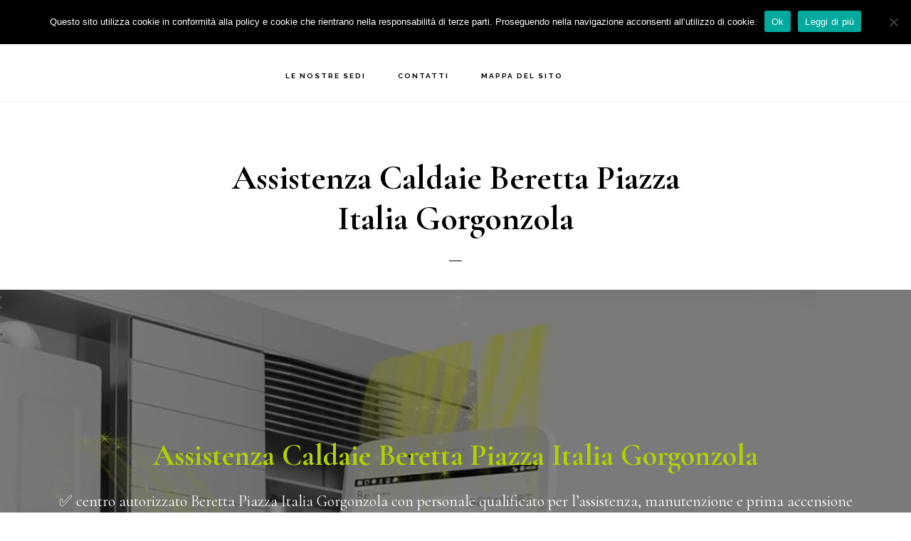

--- FILE ---
content_type: text/html; charset=UTF-8
request_url: https://www.assistenza-caldaie-beretta.com/assistenza-caldaie-beretta-piazza-italia-gorgonzola/
body_size: 25367
content:
<!DOCTYPE html>
<html lang="it-IT">
<head >
<meta charset="UTF-8" />
<script type="text/javascript">
/* <![CDATA[ */
var gform;gform||(document.addEventListener("gform_main_scripts_loaded",function(){gform.scriptsLoaded=!0}),document.addEventListener("gform/theme/scripts_loaded",function(){gform.themeScriptsLoaded=!0}),window.addEventListener("DOMContentLoaded",function(){gform.domLoaded=!0}),gform={domLoaded:!1,scriptsLoaded:!1,themeScriptsLoaded:!1,isFormEditor:()=>"function"==typeof InitializeEditor,callIfLoaded:function(o){return!(!gform.domLoaded||!gform.scriptsLoaded||!gform.themeScriptsLoaded&&!gform.isFormEditor()||(gform.isFormEditor()&&console.warn("The use of gform.initializeOnLoaded() is deprecated in the form editor context and will be removed in Gravity Forms 3.1."),o(),0))},initializeOnLoaded:function(o){gform.callIfLoaded(o)||(document.addEventListener("gform_main_scripts_loaded",()=>{gform.scriptsLoaded=!0,gform.callIfLoaded(o)}),document.addEventListener("gform/theme/scripts_loaded",()=>{gform.themeScriptsLoaded=!0,gform.callIfLoaded(o)}),window.addEventListener("DOMContentLoaded",()=>{gform.domLoaded=!0,gform.callIfLoaded(o)}))},hooks:{action:{},filter:{}},addAction:function(o,r,e,t){gform.addHook("action",o,r,e,t)},addFilter:function(o,r,e,t){gform.addHook("filter",o,r,e,t)},doAction:function(o){gform.doHook("action",o,arguments)},applyFilters:function(o){return gform.doHook("filter",o,arguments)},removeAction:function(o,r){gform.removeHook("action",o,r)},removeFilter:function(o,r,e){gform.removeHook("filter",o,r,e)},addHook:function(o,r,e,t,n){null==gform.hooks[o][r]&&(gform.hooks[o][r]=[]);var d=gform.hooks[o][r];null==n&&(n=r+"_"+d.length),gform.hooks[o][r].push({tag:n,callable:e,priority:t=null==t?10:t})},doHook:function(r,o,e){var t;if(e=Array.prototype.slice.call(e,1),null!=gform.hooks[r][o]&&((o=gform.hooks[r][o]).sort(function(o,r){return o.priority-r.priority}),o.forEach(function(o){"function"!=typeof(t=o.callable)&&(t=window[t]),"action"==r?t.apply(null,e):e[0]=t.apply(null,e)})),"filter"==r)return e[0]},removeHook:function(o,r,t,n){var e;null!=gform.hooks[o][r]&&(e=(e=gform.hooks[o][r]).filter(function(o,r,e){return!!(null!=n&&n!=o.tag||null!=t&&t!=o.priority)}),gform.hooks[o][r]=e)}});
/* ]]> */
</script>

<meta name="viewport" content="width=device-width, initial-scale=1" />
<meta name='robots' content='index, follow, max-image-preview:large, max-snippet:-1, max-video-preview:-1' />
	<style>img:is([sizes="auto" i], [sizes^="auto," i]) { contain-intrinsic-size: 3000px 1500px }</style>
	
	<!-- This site is optimized with the Yoast SEO plugin v26.7 - https://yoast.com/wordpress/plugins/seo/ -->
	<title>Assistenza Caldaie Beretta Piazza Italia Gorgonzola - Eco Clima Assistenza caldaie Beretta</title>
	<meta name="description" content="Assistenza Caldaie Beretta Piazza Italia Gorgonzola: ✅ centro autorizzato con personale qualificato per l’assistenza, manutenzione e prima accensione delle caldaie Beretta." />
	<link rel="canonical" href="https://www.assistenza-caldaie-beretta.com//assistenza-caldaie-beretta-piazza-italia-gorgonzola/" />
	<meta property="og:locale" content="it_IT" />
	<meta property="og:type" content="article" />
	<meta property="og:title" content="Assistenza Caldaie Beretta Piazza Italia Gorgonzola - Eco Clima Assistenza caldaie Beretta" />
	<meta property="og:description" content="Assistenza Caldaie Beretta Piazza Italia Gorgonzola: ✅ centro autorizzato con personale qualificato per l’assistenza, manutenzione e prima accensione delle caldaie Beretta." />
	<meta property="og:url" content="https://www.assistenza-caldaie-beretta.com//assistenza-caldaie-beretta-piazza-italia-gorgonzola/" />
	<meta property="og:site_name" content="Eco Clima Assistenza caldaie Beretta" />
	<meta property="article:published_time" content="2020-08-29T16:40:49+00:00" />
	<meta property="og:image" content="https://www.assistenza-caldaie-beretta.com/wp-content/uploads/2020/08/4-1.jpg" />
	<meta property="og:image:width" content="1280" />
	<meta property="og:image:height" content="853" />
	<meta property="og:image:type" content="image/jpeg" />
	<meta name="author" content="Lucia Serra" />
	<meta name="twitter:card" content="summary_large_image" />
	<meta name="twitter:label1" content="Scritto da" />
	<meta name="twitter:data1" content="Lucia Serra" />
	<meta name="twitter:label2" content="Tempo di lettura stimato" />
	<meta name="twitter:data2" content="13 minuti" />
	<script type="application/ld+json" class="yoast-schema-graph">{"@context":"https://schema.org","@graph":[{"@type":"Article","@id":"https://www.assistenza-caldaie-beretta.com//assistenza-caldaie-beretta-piazza-italia-gorgonzola/#article","isPartOf":{"@id":"https://www.assistenza-caldaie-beretta.com/assistenza-caldaie-beretta-piazza-italia-gorgonzola/"},"author":{"name":"Lucia Serra","@id":"https://www.assistenza-caldaie-beretta.com/#/schema/person/e233177fc672ce57c320c47c81b8c47b"},"headline":"Assistenza Caldaie Beretta Piazza Italia Gorgonzola","datePublished":"2020-08-29T16:40:49+00:00","mainEntityOfPage":{"@id":"https://www.assistenza-caldaie-beretta.com/assistenza-caldaie-beretta-piazza-italia-gorgonzola/"},"wordCount":2656,"publisher":{"@id":"https://www.assistenza-caldaie-beretta.com/#organization"},"image":{"@id":"https://www.assistenza-caldaie-beretta.com//assistenza-caldaie-beretta-piazza-italia-gorgonzola/#primaryimage"},"thumbnailUrl":"https://www.assistenza-caldaie-beretta.com/wp-content/uploads/2020/08/4-1.jpg","keywords":["Piazza Italia Gorgonzola"],"articleSection":["Assistenza Caldaie Beretta"],"inLanguage":"it-IT"},{"@type":"WebPage","@id":"https://www.assistenza-caldaie-beretta.com/assistenza-caldaie-beretta-piazza-italia-gorgonzola/","url":"https://www.assistenza-caldaie-beretta.com//assistenza-caldaie-beretta-piazza-italia-gorgonzola/","name":"Assistenza Caldaie Beretta Piazza Italia Gorgonzola - Eco Clima Assistenza caldaie Beretta","isPartOf":{"@id":"https://www.assistenza-caldaie-beretta.com/#website"},"primaryImageOfPage":{"@id":"https://www.assistenza-caldaie-beretta.com//assistenza-caldaie-beretta-piazza-italia-gorgonzola/#primaryimage"},"image":{"@id":"https://www.assistenza-caldaie-beretta.com//assistenza-caldaie-beretta-piazza-italia-gorgonzola/#primaryimage"},"thumbnailUrl":"https://www.assistenza-caldaie-beretta.com/wp-content/uploads/2020/08/4-1.jpg","datePublished":"2020-08-29T16:40:49+00:00","description":"Assistenza Caldaie Beretta Piazza Italia Gorgonzola: ✅ centro autorizzato con personale qualificato per l’assistenza, manutenzione e prima accensione delle caldaie Beretta.","breadcrumb":{"@id":"https://www.assistenza-caldaie-beretta.com//assistenza-caldaie-beretta-piazza-italia-gorgonzola/#breadcrumb"},"inLanguage":"it-IT","potentialAction":[{"@type":"ReadAction","target":["https://www.assistenza-caldaie-beretta.com//assistenza-caldaie-beretta-piazza-italia-gorgonzola/"]}]},{"@type":"ImageObject","inLanguage":"it-IT","@id":"https://www.assistenza-caldaie-beretta.com//assistenza-caldaie-beretta-piazza-italia-gorgonzola/#primaryimage","url":"https://www.assistenza-caldaie-beretta.com/wp-content/uploads/2020/08/4-1.jpg","contentUrl":"https://www.assistenza-caldaie-beretta.com/wp-content/uploads/2020/08/4-1.jpg","width":1280,"height":853,"caption":"Assistenza Caldaie Beretta Monza Brianza"},{"@type":"BreadcrumbList","@id":"https://www.assistenza-caldaie-beretta.com//assistenza-caldaie-beretta-piazza-italia-gorgonzola/#breadcrumb","itemListElement":[{"@type":"ListItem","position":1,"name":"Home","item":"https://www.assistenza-caldaie-beretta.com/"},{"@type":"ListItem","position":2,"name":"Assistenza Caldaie Beretta Piazza Italia Gorgonzola"}]},{"@type":"WebSite","@id":"https://www.assistenza-caldaie-beretta.com/#website","url":"https://www.assistenza-caldaie-beretta.com/","name":"Eco Clima Assistenza caldaie Beretta","description":"Centro Beretta Autorizzato ✅","publisher":{"@id":"https://www.assistenza-caldaie-beretta.com/#organization"},"potentialAction":[{"@type":"SearchAction","target":{"@type":"EntryPoint","urlTemplate":"https://www.assistenza-caldaie-beretta.com/?s={search_term_string}"},"query-input":{"@type":"PropertyValueSpecification","valueRequired":true,"valueName":"search_term_string"}}],"inLanguage":"it-IT"},{"@type":"Organization","@id":"https://www.assistenza-caldaie-beretta.com/#organization","name":"Eco Clima Assistenza Caldaie Beretta Monza Brianza","url":"https://www.assistenza-caldaie-beretta.com/","logo":{"@type":"ImageObject","inLanguage":"it-IT","@id":"https://www.assistenza-caldaie-beretta.com/#/schema/logo/image/","url":"https://www.assistenza-caldaie-beretta.com/wp-content/uploads/2019/06/ecp.png","contentUrl":"https://www.assistenza-caldaie-beretta.com/wp-content/uploads/2019/06/ecp.png","width":300,"height":66,"caption":"Eco Clima Assistenza Caldaie Beretta Monza Brianza"},"image":{"@id":"https://www.assistenza-caldaie-beretta.com/#/schema/logo/image/"}},{"@type":"Person","@id":"https://www.assistenza-caldaie-beretta.com/#/schema/person/e233177fc672ce57c320c47c81b8c47b","name":"Lucia Serra","image":{"@type":"ImageObject","inLanguage":"it-IT","@id":"https://www.assistenza-caldaie-beretta.com/#/schema/person/image/","url":"https://secure.gravatar.com/avatar/ea5aa64338e2eb4c2e400060863ec7754c55dc0b358c9b940162acb2f0fc1408?s=96&d=blank&r=g","contentUrl":"https://secure.gravatar.com/avatar/ea5aa64338e2eb4c2e400060863ec7754c55dc0b358c9b940162acb2f0fc1408?s=96&d=blank&r=g","caption":"Lucia Serra"}}]}</script>
	<!-- / Yoast SEO plugin. -->


<link rel='dns-prefetch' href='//www.google.com' />
<link rel='dns-prefetch' href='//maxcdn.bootstrapcdn.com' />
<link rel='dns-prefetch' href='//fonts.googleapis.com' />
<link rel='dns-prefetch' href='//code.ionicframework.com' />
<link rel="alternate" type="application/rss+xml" title="Eco Clima Assistenza caldaie Beretta &raquo; Feed" href="https://www.assistenza-caldaie-beretta.com/feed/" />
<link rel="alternate" type="application/rss+xml" title="Eco Clima Assistenza caldaie Beretta &raquo; Feed dei commenti" href="https://www.assistenza-caldaie-beretta.com/comments/feed/" />
<script type="text/javascript">
/* <![CDATA[ */
window._wpemojiSettings = {"baseUrl":"https:\/\/s.w.org\/images\/core\/emoji\/16.0.1\/72x72\/","ext":".png","svgUrl":"https:\/\/s.w.org\/images\/core\/emoji\/16.0.1\/svg\/","svgExt":".svg","source":{"concatemoji":"https:\/\/www.assistenza-caldaie-beretta.com\/wp-includes\/js\/wp-emoji-release.min.js?ver=6.8.3"}};
/*! This file is auto-generated */
!function(s,n){var o,i,e;function c(e){try{var t={supportTests:e,timestamp:(new Date).valueOf()};sessionStorage.setItem(o,JSON.stringify(t))}catch(e){}}function p(e,t,n){e.clearRect(0,0,e.canvas.width,e.canvas.height),e.fillText(t,0,0);var t=new Uint32Array(e.getImageData(0,0,e.canvas.width,e.canvas.height).data),a=(e.clearRect(0,0,e.canvas.width,e.canvas.height),e.fillText(n,0,0),new Uint32Array(e.getImageData(0,0,e.canvas.width,e.canvas.height).data));return t.every(function(e,t){return e===a[t]})}function u(e,t){e.clearRect(0,0,e.canvas.width,e.canvas.height),e.fillText(t,0,0);for(var n=e.getImageData(16,16,1,1),a=0;a<n.data.length;a++)if(0!==n.data[a])return!1;return!0}function f(e,t,n,a){switch(t){case"flag":return n(e,"\ud83c\udff3\ufe0f\u200d\u26a7\ufe0f","\ud83c\udff3\ufe0f\u200b\u26a7\ufe0f")?!1:!n(e,"\ud83c\udde8\ud83c\uddf6","\ud83c\udde8\u200b\ud83c\uddf6")&&!n(e,"\ud83c\udff4\udb40\udc67\udb40\udc62\udb40\udc65\udb40\udc6e\udb40\udc67\udb40\udc7f","\ud83c\udff4\u200b\udb40\udc67\u200b\udb40\udc62\u200b\udb40\udc65\u200b\udb40\udc6e\u200b\udb40\udc67\u200b\udb40\udc7f");case"emoji":return!a(e,"\ud83e\udedf")}return!1}function g(e,t,n,a){var r="undefined"!=typeof WorkerGlobalScope&&self instanceof WorkerGlobalScope?new OffscreenCanvas(300,150):s.createElement("canvas"),o=r.getContext("2d",{willReadFrequently:!0}),i=(o.textBaseline="top",o.font="600 32px Arial",{});return e.forEach(function(e){i[e]=t(o,e,n,a)}),i}function t(e){var t=s.createElement("script");t.src=e,t.defer=!0,s.head.appendChild(t)}"undefined"!=typeof Promise&&(o="wpEmojiSettingsSupports",i=["flag","emoji"],n.supports={everything:!0,everythingExceptFlag:!0},e=new Promise(function(e){s.addEventListener("DOMContentLoaded",e,{once:!0})}),new Promise(function(t){var n=function(){try{var e=JSON.parse(sessionStorage.getItem(o));if("object"==typeof e&&"number"==typeof e.timestamp&&(new Date).valueOf()<e.timestamp+604800&&"object"==typeof e.supportTests)return e.supportTests}catch(e){}return null}();if(!n){if("undefined"!=typeof Worker&&"undefined"!=typeof OffscreenCanvas&&"undefined"!=typeof URL&&URL.createObjectURL&&"undefined"!=typeof Blob)try{var e="postMessage("+g.toString()+"("+[JSON.stringify(i),f.toString(),p.toString(),u.toString()].join(",")+"));",a=new Blob([e],{type:"text/javascript"}),r=new Worker(URL.createObjectURL(a),{name:"wpTestEmojiSupports"});return void(r.onmessage=function(e){c(n=e.data),r.terminate(),t(n)})}catch(e){}c(n=g(i,f,p,u))}t(n)}).then(function(e){for(var t in e)n.supports[t]=e[t],n.supports.everything=n.supports.everything&&n.supports[t],"flag"!==t&&(n.supports.everythingExceptFlag=n.supports.everythingExceptFlag&&n.supports[t]);n.supports.everythingExceptFlag=n.supports.everythingExceptFlag&&!n.supports.flag,n.DOMReady=!1,n.readyCallback=function(){n.DOMReady=!0}}).then(function(){return e}).then(function(){var e;n.supports.everything||(n.readyCallback(),(e=n.source||{}).concatemoji?t(e.concatemoji):e.wpemoji&&e.twemoji&&(t(e.twemoji),t(e.wpemoji)))}))}((window,document),window._wpemojiSettings);
/* ]]> */
</script>
<link rel='stylesheet' id='atomic-blocks-fontawesome-css' href='https://www.assistenza-caldaie-beretta.com/wp-content/plugins/atomic-blocks/dist/assets/fontawesome/css/all.min.css?ver=1603932614' type='text/css' media='all' />
<link rel='stylesheet' id='infinity-pro-css' href='https://www.assistenza-caldaie-beretta.com/wp-content/themes/infinity-pro/style.css?ver=1.2.0' type='text/css' media='all' />
<style id='infinity-pro-inline-css' type='text/css'>


		a,
		.entry-title a:focus,
		.entry-title a:hover,
		.featured-content .entry-meta a:focus,
		.featured-content .entry-meta a:hover,
		.front-page .genesis-nav-menu a:focus,
		.front-page .genesis-nav-menu a:hover,
		.front-page .offscreen-content-icon button:focus,
		.front-page .offscreen-content-icon button:hover,
		.front-page .white .genesis-nav-menu a:focus,
		.front-page .white .genesis-nav-menu a:hover,
		.genesis-nav-menu a:focus,
		.genesis-nav-menu a:hover,
		.genesis-nav-menu .current-menu-item > a,
		.genesis-nav-menu .sub-menu .current-menu-item > a:focus,
		.genesis-nav-menu .sub-menu .current-menu-item > a:hover,
		.genesis-responsive-menu .genesis-nav-menu a:focus,
		.genesis-responsive-menu .genesis-nav-menu a:hover,
		.menu-toggle:focus,
		.menu-toggle:hover,
		.offscreen-content button:hover,
		.offscreen-content-icon button:hover,
		.site-footer a:focus,
		.site-footer a:hover,
		.sub-menu-toggle:focus,
		.sub-menu-toggle:hover {
			color: #b1d100;
		}

		button,
		input[type="button"],
		input[type="reset"],
		input[type="select"],
		input[type="submit"],
		.button,
		.enews-widget input:hover[type="submit"],
		.front-page-1 a.button,
		.front-page-3 a.button,
		.front-page-5 a.button,
		.front-page-7 a.button,
		.footer-widgets .button:hover {
			background-color: #b1d100;
			color: #000000;
		}

		
.has-accent-color {
	color: #b1d100 !important;
}

.has-accent-background-color {
	background-color: #b1d100 !important;
}

.content .wp-block-button .wp-block-button__link:focus,
.content .wp-block-button .wp-block-button__link:hover {
	background-color: #b1d100 !important;
	color: #fff;
}

.content .wp-block-button.is-style-outline .wp-block-button__link:focus,
.content .wp-block-button.is-style-outline .wp-block-button__link:hover {
	border-color: #b1d100 !important;
	color: #b1d100 !important;
}


.entry-content .wp-block-pullquote.is-style-solid-color {
	background-color: #b1d100;
}

</style>
<style id='wp-emoji-styles-inline-css' type='text/css'>

	img.wp-smiley, img.emoji {
		display: inline !important;
		border: none !important;
		box-shadow: none !important;
		height: 1em !important;
		width: 1em !important;
		margin: 0 0.07em !important;
		vertical-align: -0.1em !important;
		background: none !important;
		padding: 0 !important;
	}
</style>
<link rel='stylesheet' id='wp-block-library-css' href='https://www.assistenza-caldaie-beretta.com/wp-includes/css/dist/block-library/style.min.css?ver=6.8.3' type='text/css' media='all' />
<style id='classic-theme-styles-inline-css' type='text/css'>
/*! This file is auto-generated */
.wp-block-button__link{color:#fff;background-color:#32373c;border-radius:9999px;box-shadow:none;text-decoration:none;padding:calc(.667em + 2px) calc(1.333em + 2px);font-size:1.125em}.wp-block-file__button{background:#32373c;color:#fff;text-decoration:none}
</style>
<link rel='stylesheet' id='atomic-blocks-style-css-css' href='https://www.assistenza-caldaie-beretta.com/wp-content/plugins/atomic-blocks/dist/blocks.style.build.css?ver=1603932614' type='text/css' media='all' />
<style id='global-styles-inline-css' type='text/css'>
:root{--wp--preset--aspect-ratio--square: 1;--wp--preset--aspect-ratio--4-3: 4/3;--wp--preset--aspect-ratio--3-4: 3/4;--wp--preset--aspect-ratio--3-2: 3/2;--wp--preset--aspect-ratio--2-3: 2/3;--wp--preset--aspect-ratio--16-9: 16/9;--wp--preset--aspect-ratio--9-16: 9/16;--wp--preset--color--black: #000000;--wp--preset--color--cyan-bluish-gray: #abb8c3;--wp--preset--color--white: #ffffff;--wp--preset--color--pale-pink: #f78da7;--wp--preset--color--vivid-red: #cf2e2e;--wp--preset--color--luminous-vivid-orange: #ff6900;--wp--preset--color--luminous-vivid-amber: #fcb900;--wp--preset--color--light-green-cyan: #7bdcb5;--wp--preset--color--vivid-green-cyan: #00d084;--wp--preset--color--pale-cyan-blue: #8ed1fc;--wp--preset--color--vivid-cyan-blue: #0693e3;--wp--preset--color--vivid-purple: #9b51e0;--wp--preset--color--accent: #b1d100;--wp--preset--gradient--vivid-cyan-blue-to-vivid-purple: linear-gradient(135deg,rgba(6,147,227,1) 0%,rgb(155,81,224) 100%);--wp--preset--gradient--light-green-cyan-to-vivid-green-cyan: linear-gradient(135deg,rgb(122,220,180) 0%,rgb(0,208,130) 100%);--wp--preset--gradient--luminous-vivid-amber-to-luminous-vivid-orange: linear-gradient(135deg,rgba(252,185,0,1) 0%,rgba(255,105,0,1) 100%);--wp--preset--gradient--luminous-vivid-orange-to-vivid-red: linear-gradient(135deg,rgba(255,105,0,1) 0%,rgb(207,46,46) 100%);--wp--preset--gradient--very-light-gray-to-cyan-bluish-gray: linear-gradient(135deg,rgb(238,238,238) 0%,rgb(169,184,195) 100%);--wp--preset--gradient--cool-to-warm-spectrum: linear-gradient(135deg,rgb(74,234,220) 0%,rgb(151,120,209) 20%,rgb(207,42,186) 40%,rgb(238,44,130) 60%,rgb(251,105,98) 80%,rgb(254,248,76) 100%);--wp--preset--gradient--blush-light-purple: linear-gradient(135deg,rgb(255,206,236) 0%,rgb(152,150,240) 100%);--wp--preset--gradient--blush-bordeaux: linear-gradient(135deg,rgb(254,205,165) 0%,rgb(254,45,45) 50%,rgb(107,0,62) 100%);--wp--preset--gradient--luminous-dusk: linear-gradient(135deg,rgb(255,203,112) 0%,rgb(199,81,192) 50%,rgb(65,88,208) 100%);--wp--preset--gradient--pale-ocean: linear-gradient(135deg,rgb(255,245,203) 0%,rgb(182,227,212) 50%,rgb(51,167,181) 100%);--wp--preset--gradient--electric-grass: linear-gradient(135deg,rgb(202,248,128) 0%,rgb(113,206,126) 100%);--wp--preset--gradient--midnight: linear-gradient(135deg,rgb(2,3,129) 0%,rgb(40,116,252) 100%);--wp--preset--font-size--small: 18px;--wp--preset--font-size--medium: 20px;--wp--preset--font-size--large: 26px;--wp--preset--font-size--x-large: 42px;--wp--preset--font-size--normal: 22px;--wp--preset--font-size--larger: 30px;--wp--preset--spacing--20: 0.44rem;--wp--preset--spacing--30: 0.67rem;--wp--preset--spacing--40: 1rem;--wp--preset--spacing--50: 1.5rem;--wp--preset--spacing--60: 2.25rem;--wp--preset--spacing--70: 3.38rem;--wp--preset--spacing--80: 5.06rem;--wp--preset--shadow--natural: 6px 6px 9px rgba(0, 0, 0, 0.2);--wp--preset--shadow--deep: 12px 12px 50px rgba(0, 0, 0, 0.4);--wp--preset--shadow--sharp: 6px 6px 0px rgba(0, 0, 0, 0.2);--wp--preset--shadow--outlined: 6px 6px 0px -3px rgba(255, 255, 255, 1), 6px 6px rgba(0, 0, 0, 1);--wp--preset--shadow--crisp: 6px 6px 0px rgba(0, 0, 0, 1);}:where(.is-layout-flex){gap: 0.5em;}:where(.is-layout-grid){gap: 0.5em;}body .is-layout-flex{display: flex;}.is-layout-flex{flex-wrap: wrap;align-items: center;}.is-layout-flex > :is(*, div){margin: 0;}body .is-layout-grid{display: grid;}.is-layout-grid > :is(*, div){margin: 0;}:where(.wp-block-columns.is-layout-flex){gap: 2em;}:where(.wp-block-columns.is-layout-grid){gap: 2em;}:where(.wp-block-post-template.is-layout-flex){gap: 1.25em;}:where(.wp-block-post-template.is-layout-grid){gap: 1.25em;}.has-black-color{color: var(--wp--preset--color--black) !important;}.has-cyan-bluish-gray-color{color: var(--wp--preset--color--cyan-bluish-gray) !important;}.has-white-color{color: var(--wp--preset--color--white) !important;}.has-pale-pink-color{color: var(--wp--preset--color--pale-pink) !important;}.has-vivid-red-color{color: var(--wp--preset--color--vivid-red) !important;}.has-luminous-vivid-orange-color{color: var(--wp--preset--color--luminous-vivid-orange) !important;}.has-luminous-vivid-amber-color{color: var(--wp--preset--color--luminous-vivid-amber) !important;}.has-light-green-cyan-color{color: var(--wp--preset--color--light-green-cyan) !important;}.has-vivid-green-cyan-color{color: var(--wp--preset--color--vivid-green-cyan) !important;}.has-pale-cyan-blue-color{color: var(--wp--preset--color--pale-cyan-blue) !important;}.has-vivid-cyan-blue-color{color: var(--wp--preset--color--vivid-cyan-blue) !important;}.has-vivid-purple-color{color: var(--wp--preset--color--vivid-purple) !important;}.has-black-background-color{background-color: var(--wp--preset--color--black) !important;}.has-cyan-bluish-gray-background-color{background-color: var(--wp--preset--color--cyan-bluish-gray) !important;}.has-white-background-color{background-color: var(--wp--preset--color--white) !important;}.has-pale-pink-background-color{background-color: var(--wp--preset--color--pale-pink) !important;}.has-vivid-red-background-color{background-color: var(--wp--preset--color--vivid-red) !important;}.has-luminous-vivid-orange-background-color{background-color: var(--wp--preset--color--luminous-vivid-orange) !important;}.has-luminous-vivid-amber-background-color{background-color: var(--wp--preset--color--luminous-vivid-amber) !important;}.has-light-green-cyan-background-color{background-color: var(--wp--preset--color--light-green-cyan) !important;}.has-vivid-green-cyan-background-color{background-color: var(--wp--preset--color--vivid-green-cyan) !important;}.has-pale-cyan-blue-background-color{background-color: var(--wp--preset--color--pale-cyan-blue) !important;}.has-vivid-cyan-blue-background-color{background-color: var(--wp--preset--color--vivid-cyan-blue) !important;}.has-vivid-purple-background-color{background-color: var(--wp--preset--color--vivid-purple) !important;}.has-black-border-color{border-color: var(--wp--preset--color--black) !important;}.has-cyan-bluish-gray-border-color{border-color: var(--wp--preset--color--cyan-bluish-gray) !important;}.has-white-border-color{border-color: var(--wp--preset--color--white) !important;}.has-pale-pink-border-color{border-color: var(--wp--preset--color--pale-pink) !important;}.has-vivid-red-border-color{border-color: var(--wp--preset--color--vivid-red) !important;}.has-luminous-vivid-orange-border-color{border-color: var(--wp--preset--color--luminous-vivid-orange) !important;}.has-luminous-vivid-amber-border-color{border-color: var(--wp--preset--color--luminous-vivid-amber) !important;}.has-light-green-cyan-border-color{border-color: var(--wp--preset--color--light-green-cyan) !important;}.has-vivid-green-cyan-border-color{border-color: var(--wp--preset--color--vivid-green-cyan) !important;}.has-pale-cyan-blue-border-color{border-color: var(--wp--preset--color--pale-cyan-blue) !important;}.has-vivid-cyan-blue-border-color{border-color: var(--wp--preset--color--vivid-cyan-blue) !important;}.has-vivid-purple-border-color{border-color: var(--wp--preset--color--vivid-purple) !important;}.has-vivid-cyan-blue-to-vivid-purple-gradient-background{background: var(--wp--preset--gradient--vivid-cyan-blue-to-vivid-purple) !important;}.has-light-green-cyan-to-vivid-green-cyan-gradient-background{background: var(--wp--preset--gradient--light-green-cyan-to-vivid-green-cyan) !important;}.has-luminous-vivid-amber-to-luminous-vivid-orange-gradient-background{background: var(--wp--preset--gradient--luminous-vivid-amber-to-luminous-vivid-orange) !important;}.has-luminous-vivid-orange-to-vivid-red-gradient-background{background: var(--wp--preset--gradient--luminous-vivid-orange-to-vivid-red) !important;}.has-very-light-gray-to-cyan-bluish-gray-gradient-background{background: var(--wp--preset--gradient--very-light-gray-to-cyan-bluish-gray) !important;}.has-cool-to-warm-spectrum-gradient-background{background: var(--wp--preset--gradient--cool-to-warm-spectrum) !important;}.has-blush-light-purple-gradient-background{background: var(--wp--preset--gradient--blush-light-purple) !important;}.has-blush-bordeaux-gradient-background{background: var(--wp--preset--gradient--blush-bordeaux) !important;}.has-luminous-dusk-gradient-background{background: var(--wp--preset--gradient--luminous-dusk) !important;}.has-pale-ocean-gradient-background{background: var(--wp--preset--gradient--pale-ocean) !important;}.has-electric-grass-gradient-background{background: var(--wp--preset--gradient--electric-grass) !important;}.has-midnight-gradient-background{background: var(--wp--preset--gradient--midnight) !important;}.has-small-font-size{font-size: var(--wp--preset--font-size--small) !important;}.has-medium-font-size{font-size: var(--wp--preset--font-size--medium) !important;}.has-large-font-size{font-size: var(--wp--preset--font-size--large) !important;}.has-x-large-font-size{font-size: var(--wp--preset--font-size--x-large) !important;}
:where(.wp-block-post-template.is-layout-flex){gap: 1.25em;}:where(.wp-block-post-template.is-layout-grid){gap: 1.25em;}
:where(.wp-block-columns.is-layout-flex){gap: 2em;}:where(.wp-block-columns.is-layout-grid){gap: 2em;}
:root :where(.wp-block-pullquote){font-size: 1.5em;line-height: 1.6;}
</style>
<link rel='stylesheet' id='cookie-notice-front-css' href='https://www.assistenza-caldaie-beretta.com/wp-content/plugins/cookie-notice/css/front.min.css?ver=2.5.11' type='text/css' media='all' />
<link rel='stylesheet' id='font-awesome-css' href='//maxcdn.bootstrapcdn.com/font-awesome/4.7.0/css/font-awesome.min.css?ver=6.8.3' type='text/css' media='all' />
<link rel='stylesheet' id='lcb-css-movement-css' href='https://www.assistenza-caldaie-beretta.com/wp-content/plugins/lead-call-buttons/css/movement.css?ver=6.8.3' type='text/css' media='all' />
<link rel='stylesheet' id='lcb-css-main-css' href='https://www.assistenza-caldaie-beretta.com/wp-content/plugins/lead-call-buttons/css/plugin-main.css?ver=6.8.3' type='text/css' media='all' />
<link rel='stylesheet' id='infinity-fonts-css' href='//fonts.googleapis.com/css?family=Cormorant+Garamond%3A400%2C400i%2C700%7CRaleway%3A700&#038;ver=1.2.0' type='text/css' media='all' />
<link rel='stylesheet' id='infinity-ionicons-css' href='//code.ionicframework.com/ionicons/2.0.1/css/ionicons.min.css?ver=1.2.0' type='text/css' media='all' />
<link rel='stylesheet' id='infinity-pro-gutenberg-css' href='https://www.assistenza-caldaie-beretta.com/wp-content/themes/infinity-pro/lib/gutenberg/front-end.css?ver=1.2.0' type='text/css' media='all' />
<link rel='stylesheet' id='gca-column-styles-css' href='https://www.assistenza-caldaie-beretta.com/wp-content/plugins/genesis-columns-advanced/css/gca-column-styles.css?ver=6.8.3' type='text/css' media='all' />
<link rel='stylesheet' id='gforms_reset_css-css' href='https://www.assistenza-caldaie-beretta.com/wp-content/plugins/gravityforms/legacy/css/formreset.min.css?ver=2.9.25' type='text/css' media='all' />
<link rel='stylesheet' id='gforms_formsmain_css-css' href='https://www.assistenza-caldaie-beretta.com/wp-content/plugins/gravityforms/legacy/css/formsmain.min.css?ver=2.9.25' type='text/css' media='all' />
<link rel='stylesheet' id='gforms_ready_class_css-css' href='https://www.assistenza-caldaie-beretta.com/wp-content/plugins/gravityforms/legacy/css/readyclass.min.css?ver=2.9.25' type='text/css' media='all' />
<link rel='stylesheet' id='gforms_browsers_css-css' href='https://www.assistenza-caldaie-beretta.com/wp-content/plugins/gravityforms/legacy/css/browsers.min.css?ver=2.9.25' type='text/css' media='all' />
<link rel='stylesheet' id='wpgdprc-front-css-css' href='https://www.assistenza-caldaie-beretta.com/wp-content/plugins/wp-gdpr-compliance/Assets/css/front.css?ver=1706554818' type='text/css' media='all' />
<style id='wpgdprc-front-css-inline-css' type='text/css'>
:root{--wp-gdpr--bar--background-color: #000000;--wp-gdpr--bar--color: #ffffff;--wp-gdpr--button--background-color: #000000;--wp-gdpr--button--background-color--darken: #000000;--wp-gdpr--button--color: #ffffff;}
</style>
<script type="text/javascript" src="https://www.assistenza-caldaie-beretta.com/wp-includes/js/jquery/jquery.min.js?ver=3.7.1" id="jquery-core-js"></script>
<script type="text/javascript" src="https://www.assistenza-caldaie-beretta.com/wp-includes/js/jquery/jquery-migrate.min.js?ver=3.4.1" id="jquery-migrate-js"></script>
<script type="text/javascript" src="https://www.assistenza-caldaie-beretta.com/wp-content/plugins/lead-call-buttons/js/movement.js?ver=6.8.3" id="lead_call_button_movement_script-js"></script>
<script type="text/javascript" src="https://www.assistenza-caldaie-beretta.com/wp-content/plugins/lead-call-buttons/js/script.js?ver=6.8.3" id="lead_call_button_script-js"></script>
<script type="text/javascript" id="cookie-notice-front-js-before">
/* <![CDATA[ */
var cnArgs = {"ajaxUrl":"https:\/\/www.assistenza-caldaie-beretta.com\/wp-admin\/admin-ajax.php","nonce":"ac525534c9","hideEffect":"fade","position":"top","onScroll":false,"onScrollOffset":100,"onClick":false,"cookieName":"cookie_notice_accepted","cookieTime":2592000,"cookieTimeRejected":2592000,"globalCookie":false,"redirection":false,"cache":false,"revokeCookies":false,"revokeCookiesOpt":"automatic"};
/* ]]> */
</script>
<script type="text/javascript" src="https://www.assistenza-caldaie-beretta.com/wp-content/plugins/cookie-notice/js/front.min.js?ver=2.5.11" id="cookie-notice-front-js"></script>
<script type="text/javascript" defer='defer' src="https://www.assistenza-caldaie-beretta.com/wp-content/plugins/gravityforms/js/jquery.json.min.js?ver=2.9.25" id="gform_json-js"></script>
<script type="text/javascript" id="gform_gravityforms-js-extra">
/* <![CDATA[ */
var gf_global = {"gf_currency_config":{"name":"Euro","symbol_left":"","symbol_right":"&#8364;","symbol_padding":" ","thousand_separator":".","decimal_separator":",","decimals":2,"code":"EUR"},"base_url":"https:\/\/www.assistenza-caldaie-beretta.com\/wp-content\/plugins\/gravityforms","number_formats":[],"spinnerUrl":"https:\/\/www.assistenza-caldaie-beretta.com\/wp-content\/plugins\/gravityforms\/images\/spinner.svg","version_hash":"0a4f133874efe2c2b5b44a837548ab29","strings":{"newRowAdded":"\u00c8 stata aggiunta una nuova riga.","rowRemoved":"La riga \u00e8 stata rimossa","formSaved":"Il modulo \u00e8 stato salvato. Il contenuto include il link per tornare a completare il modulo."}};
var gform_i18n = {"datepicker":{"days":{"monday":"Lun","tuesday":"Mar","wednesday":"Mer","thursday":"Gio","friday":"Ven","saturday":"Sab","sunday":"Dom"},"months":{"january":"Gennaio","february":"Febbraio","march":"Marzo","april":"Aprile","may":"Maggio","june":"Giugno","july":"Luglio","august":"Agosto","september":"Settembre","october":"Ottobre","november":"Novembre","december":"Dicembre"},"firstDay":1,"iconText":"Seleziona la data"}};
var gf_legacy_multi = {"1":"1"};
var gform_gravityforms = {"strings":{"invalid_file_extension":"Questo tipo di file non \u00e8 consentito. Deve avere uno dei seguenti formati:","delete_file":"Elimina questo file","in_progress":"in lavorazione","file_exceeds_limit":"La dimensione del file supera i limiti","illegal_extension":"Questo tipo di file non \u00e8 consentito.","max_reached":"Numero massimo di file raggiunto","unknown_error":"C\u2019\u00e8 stato un problema durante il salvataggio del file sul server","currently_uploading":"Aspetta che il caricamento sia completato","cancel":"Annulla","cancel_upload":"Annulla questo caricamento","cancelled":"Annullato","error":"Errore","message":"Messaggio"},"vars":{"images_url":"https:\/\/www.assistenza-caldaie-beretta.com\/wp-content\/plugins\/gravityforms\/images"}};
/* ]]> */
</script>
<script type="text/javascript" defer='defer' src="https://www.assistenza-caldaie-beretta.com/wp-content/plugins/gravityforms/js/gravityforms.min.js?ver=2.9.25" id="gform_gravityforms-js"></script>
<script type="text/javascript" defer='defer' src="https://www.google.com/recaptcha/api.js?hl=it&amp;ver=6.8.3#038;render=explicit" id="gform_recaptcha-js"></script>
<script type="text/javascript" defer='defer' src="https://www.assistenza-caldaie-beretta.com/wp-content/plugins/gravityforms/assets/js/dist/utils.min.js?ver=48a3755090e76a154853db28fc254681" id="gform_gravityforms_utils-js"></script>
<script type="text/javascript" id="wpgdprc-front-js-js-extra">
/* <![CDATA[ */
var wpgdprcFront = {"ajaxUrl":"https:\/\/www.assistenza-caldaie-beretta.com\/wp-admin\/admin-ajax.php","ajaxNonce":"1423740901","ajaxArg":"security","pluginPrefix":"wpgdprc","blogId":"1","isMultiSite":"","locale":"it_IT","showSignUpModal":"","showFormModal":"","cookieName":"wpgdprc-consent","consentVersion":"","path":"\/","prefix":"wpgdprc"};
/* ]]> */
</script>
<script type="text/javascript" src="https://www.assistenza-caldaie-beretta.com/wp-content/plugins/wp-gdpr-compliance/Assets/js/front.min.js?ver=1706554818" id="wpgdprc-front-js-js"></script>
<link rel="https://api.w.org/" href="https://www.assistenza-caldaie-beretta.com/wp-json/" /><link rel="alternate" title="JSON" type="application/json" href="https://www.assistenza-caldaie-beretta.com/wp-json/wp/v2/posts/805" /><link rel="EditURI" type="application/rsd+xml" title="RSD" href="https://www.assistenza-caldaie-beretta.com/xmlrpc.php?rsd" />
<meta name="generator" content="WordPress 6.8.3" />
<link rel='shortlink' href='https://www.assistenza-caldaie-beretta.com/?p=805' />
<link rel="alternate" title="oEmbed (JSON)" type="application/json+oembed" href="https://www.assistenza-caldaie-beretta.com/wp-json/oembed/1.0/embed?url=https%3A%2F%2Fwww.assistenza-caldaie-beretta.com%2Fassistenza-caldaie-beretta-piazza-italia-gorgonzola%2F" />
<link rel="alternate" title="oEmbed (XML)" type="text/xml+oembed" href="https://www.assistenza-caldaie-beretta.com/wp-json/oembed/1.0/embed?url=https%3A%2F%2Fwww.assistenza-caldaie-beretta.com%2Fassistenza-caldaie-beretta-piazza-italia-gorgonzola%2F&#038;format=xml" />
		<meta charset="utf-8">
		<meta name="abstract" content="✅ centro autorizzato con personale qualificato e professionale per l’assistenza, manutenzione e prima accensione delle caldaie Beretta.">
		<meta name="author" content="webcreator">
		<meta name="classification" content="Assistenza Caldaie Beretta Agrate Brianza, Assistenza Caldaie Beretta Arcore, Assistenza Caldaie Beretta Basiano, Assistenza Caldaie Beretta Bellusco, Assistenza Caldaie Beretta Bernareggio, Assistenza Caldaie Beretta Burago Di Molgora, Assistenza Caldaie Beretta Busnago, Assistenza Caldaie Beretta Bussero, Assistenza Caldaie Beretta Cambiago, Assistenza Caldaie Beretta Caponago, Assistenza caldaie Beretta Carnate, Assistenza caldaie Beretta Carugate, Assistenza caldaie Beretta Cassina de Pecchi, Assistenza caldaie Beretta Cavenago di Brianza, Assistenza caldaie Beretta Cernusco sul Naviglio, Assistenza caldaie Beretta Concorezzo, Assistenza caldaie Beretta Cornate d&#039;Adda, Assistenza caldaie Beretta Gessate, Assistenza caldaie Beretta Gorgonzola, Assistenza caldaie Beretta Lesmo, Assistenza caldaie Beretta Masate, Assistenza caldaie Beretta Mezzago, Assistenza caldaie Beretta Ornago, Assistenza caldaie Beretta Pessano con Bornago, Assistenza caldaie Beretta Pioltello, Assistenza caldaie Beretta Pozzo d&#039;Adda, Assistenza caldaie Beretta Roncello, Assistenza caldaie Beretta Segrate, Assistenza caldaie Beretta Sulbiate, Assistenza caldaie Beretta Usmate Velate, Assistenza caldaie Beretta Villasanta, Assistenza caldaie Beretta Vimercate, Assistenza caldaie Beretta Vimodrone">
		<meta name="copyright" content="Copyright Eco Clima Assistenza caldaie Beretta - All rights Reserved.">
		<meta name="designer" content="StudioPress">
		<meta name="distribution" content="Global">
		<meta name="language" content="it-IT">
		<meta name="publisher" content="Eco Clima Assistenza caldaie Beretta">
		<meta name="rating" content="General">
		<meta name="resource-type" content="Document">
		<meta name="revisit-after" content="3">
		<meta name="subject" content="Assistenza Caldaie Beretta Agrate Brianza, Assistenza Caldaie Beretta Arcore, Assistenza Caldaie Beretta Basiano, Assistenza Caldaie Beretta Bellusco, Assistenza Caldaie Beretta Bernareggio, Assistenza Caldaie Beretta Burago Di Molgora, Assistenza Caldaie Beretta Busnago, Assistenza Caldaie Beretta Bussero, Assistenza Caldaie Beretta Cambiago, Assistenza Caldaie Beretta Caponago, Assistenza caldaie Beretta Carnate, Assistenza caldaie Beretta Carugate, Assistenza caldaie Beretta Cassina de Pecchi, Assistenza caldaie Beretta Cavenago di Brianza, Assistenza caldaie Beretta Cernusco sul Naviglio, Assistenza caldaie Beretta Concorezzo, Assistenza caldaie Beretta Cornate d&#039;Adda, Assistenza caldaie Beretta Gessate, Assistenza caldaie Beretta Gorgonzola, Assistenza caldaie Beretta Lesmo, Assistenza caldaie Beretta Masate, Assistenza caldaie Beretta Mezzago, Assistenza caldaie Beretta Ornago, Assistenza caldaie Beretta Pessano con Bornago, Assistenza caldaie Beretta Pioltello, Assistenza caldaie Beretta Pozzo d&#039;Adda, Assistenza caldaie Beretta Roncello, Assistenza caldaie Beretta Segrate, Assistenza caldaie Beretta Sulbiate, Assistenza caldaie Beretta Usmate Velate, Assistenza caldaie Beretta Villasanta, Assistenza caldaie Beretta Vimercate, Assistenza caldaie Beretta Vimodrone">
		<meta name="template" content="Infinity Pro">
		<meta name="robots" content="index,follow">
		<script>
  (function(i,s,o,g,r,a,m){i['GoogleAnalyticsObject']=r;i[r]=i[r]||function(){
  (i[r].q=i[r].q||[]).push(arguments)},i[r].l=1*new Date();a=s.createElement(o),
  m=s.getElementsByTagName(o)[0];a.async=1;a.src=g;m.parentNode.insertBefore(a,m)
  })(window,document,'script','https://www.google-analytics.com/analytics.js','ga');

  ga('create', 'UA-171807731-15', 'auto');
  ga('send', 'pageview');

</script>

<meta name="DC.coverage" content="Italy" />
<meta name="DC.description" content="Assistenza Caldaie Beretta Monza Brianza" />
<meta name="DC.format" content="text/html" />
<meta name="DC.identifier" content="https://www.assistenza-caldaie-beretta.com" />
<meta name="DC.publisher" content="assistenza-caldaie-beretta.com" />
<meta name="DC.title" content="Assistenza Caldaie Beretta Monza Brianza" />
<meta name="DC.type" content="Text" />
			<style type="text/css">
							</style>		
		
<style type="text/css">.site-title a { background: url(https://assistenza-caldaie-beretta.com/wp-content/uploads/2019/06/ecp.png) no-repeat !important; }</style>
<link rel="icon" href="https://www.assistenza-caldaie-beretta.com/wp-content/uploads/2020/08/cropped-Icona-Siti-32x32.jpg" sizes="32x32" />
<link rel="icon" href="https://www.assistenza-caldaie-beretta.com/wp-content/uploads/2020/08/cropped-Icona-Siti-192x192.jpg" sizes="192x192" />
<link rel="apple-touch-icon" href="https://www.assistenza-caldaie-beretta.com/wp-content/uploads/2020/08/cropped-Icona-Siti-180x180.jpg" />
<meta name="msapplication-TileImage" content="https://www.assistenza-caldaie-beretta.com/wp-content/uploads/2020/08/cropped-Icona-Siti-270x270.jpg" />
</head>
<body class="wp-singular post-template-default single single-post postid-805 single-format-standard wp-embed-responsive wp-theme-genesis wp-child-theme-infinity-pro cookies-not-set custom-header header-image header-full-width full-width-content genesis-breadcrumbs-hidden genesis-footer-widgets-visible"><div class="site-container"><ul class="genesis-skip-link"><li><a href="#genesis-content" class="screen-reader-shortcut"> Passa al contenuto principale</a></li><li><a href="#genesis-footer-widgets" class="screen-reader-shortcut"> Passa al piè di pagina</a></li></ul><header class="site-header"><div class="wrap"><div class="title-area"><p class="site-title"><a href="https://www.assistenza-caldaie-beretta.com/">Eco Clima Assistenza caldaie Beretta</a></p><p class="site-description">Centro Beretta Autorizzato ✅</p></div><nav class="nav-primary" aria-label="Principale" id="genesis-nav-primary"><div class="wrap"><ul id="menu-menu" class="menu genesis-nav-menu menu-primary js-superfish"><li id="menu-item-8" class="menu-item menu-item-type-custom menu-item-object-custom menu-item-8"><a href="http://assistenza-caldaie-beretta.com/"><span >Home</span></a></li>
<li id="menu-item-530" class="menu-item menu-item-type-taxonomy menu-item-object-category menu-item-530"><a href="https://www.assistenza-caldaie-beretta.com/assistenza-caldaie-beretta-monza-brianza/"><span >ASSISTENZA CALDAIE BERETTA MONZA BRIANZA</span></a></li>
<li id="menu-item-405" class="menu-item menu-item-type-post_type menu-item-object-page menu-item-405"><a href="https://www.assistenza-caldaie-beretta.com/servizi/"><span >Servizi</span></a></li>
<li id="menu-item-531" class="menu-item menu-item-type-taxonomy menu-item-object-category menu-item-531"><a href="https://www.assistenza-caldaie-beretta.com/blog/"><span >Blog</span></a></li>
<li id="menu-item-392" class="menu-item menu-item-type-post_type menu-item-object-page menu-item-392"><a href="https://www.assistenza-caldaie-beretta.com/le-nostre-sedi/"><span >Le nostre Sedi</span></a></li>
<li id="menu-item-396" class="menu-item menu-item-type-post_type menu-item-object-page menu-item-396"><a href="https://www.assistenza-caldaie-beretta.com/contatti/"><span >Contatti</span></a></li>
<li id="menu-item-395" class="menu-item menu-item-type-post_type menu-item-object-page menu-item-has-children menu-item-395"><a href="https://www.assistenza-caldaie-beretta.com/sitemap/"><span >Mappa del Sito</span></a>
<ul class="sub-menu">
	<li id="menu-item-394" class="menu-item menu-item-type-post_type menu-item-object-page menu-item-privacy-policy menu-item-394"><a rel="privacy-policy" href="https://www.assistenza-caldaie-beretta.com/privacy/"><span >Privacy</span></a></li>
	<li id="menu-item-393" class="menu-item menu-item-type-post_type menu-item-object-page menu-item-393"><a href="https://www.assistenza-caldaie-beretta.com/richiesta-cancellazione-dati/"><span >Richiesta Cancellazione Dati</span></a></li>
</ul>
</li>
</ul></div></nav></div></header><div class="site-inner"><div class="content-sidebar-wrap"><main class="content" id="genesis-content"><article class="post-805 post type-post status-publish format-standard has-post-thumbnail category-assistenza-caldaie-beretta tag-piazza-italia-gorgonzola entry" aria-label="Assistenza Caldaie Beretta Piazza Italia Gorgonzola"><header class="entry-header"><h1 class="entry-title">Assistenza Caldaie Beretta Piazza Italia Gorgonzola</h1>
</header><div class="entry-content">
<div style="background-color:#0b0b0b;padding-left:5%;padding-right:5%;padding-bottom:15%;padding-top:15%" class="wp-block-atomic-blocks-ab-container ab-layout-hero-1 ab-block-container alignfull"><div class="ab-container-inside"><div class="ab-container-image-wrap"><img  title="" decoding="async" class="ab-container-image has-background-dim" object-fit="cover"  src="https://www.assistenza-caldaie-beretta.com/wp-content/uploads/2020/08/exclusive-banner2.jpg"  alt="Assistenza Caldaie Beretta Piazza Italia Gorgonzola" /></div><div class="ab-container-content" style="max-width:1300px">
<div style="height:100px" aria-hidden="true" class="wp-block-spacer"></div>


<h2 class="has-text-align-center ab-white-text has-accent-color has-text-color wp-block-heading">Assistenza Caldaie Beretta Piazza Italia Gorgonzola</h2>


<p class="has-text-align-center has-text-color" style="color:#ffffff">✅ centro autorizzato Beretta Piazza Italia Gorgonzola con personale qualificato per l’assistenza, manutenzione e prima accensione</p>


<div style="text-align:center" class="wp-block-atomic-blocks-ab-button ab-block-button"><a href="tel:3881456571" class="ab-button ab-button-shape-rounded ab-button-size-medium" style="color:#000000;background-color:#b1d100">CHIAMA ORA UN NOSTRO TECNICO</a></div>


<div style="height:100px" aria-hidden="true" class="wp-block-spacer"></div>
</div></div></div>


<div style="height:50px" aria-hidden="true" class="wp-block-spacer"></div>


                <div class='gf_browser_chrome gform_wrapper gform_legacy_markup_wrapper gform-theme--no-framework' data-form-theme='legacy' data-form-index='0' id='gform_wrapper_1' >
                        <div class='gform_heading'>
                            <h3 class="gform_title">Email</h3>
                            <p class='gform_description'>Per qualsiasi informazione potete contattarci completando il form sottostante, Un nostro collaboratore vi rispondera&#8217; al piu&#8217; presto!</p>
                        </div><form method='post' enctype='multipart/form-data'  id='gform_1'  action='/assistenza-caldaie-beretta-piazza-italia-gorgonzola/' data-formid='1' novalidate>
                        <div class='gform-body gform_body'><ul id='gform_fields_1' class='gform_fields top_label form_sublabel_below description_below validation_below'><li id="field_1_1" class="gfield gfield--type-name gfield_contains_required field_sublabel_below gfield--no-description field_description_below field_validation_below gfield_visibility_visible"  ><label class='gfield_label gform-field-label gfield_label_before_complex' >Nome<span class="gfield_required"><span class="gfield_required gfield_required_asterisk">*</span></span></label><div class='ginput_complex ginput_container ginput_container--name no_prefix has_first_name no_middle_name has_last_name no_suffix gf_name_has_2 ginput_container_name gform-grid-row' id='input_1_1'>
                            <span id='input_1_1_3_container' class='name_first gform-grid-col' >
                                                    <input type='text' name='input_1.3' id='input_1_1_3' value=''   aria-required='true'    />
                                                    <label for='input_1_1_3' class='gform-field-label gform-field-label--type-sub '>Nome</label>
                                               </span>
                            <span id='input_1_1_6_container' class='name_last gform-grid-col' >
                                                    <input type='text' name='input_1.6' id='input_1_1_6' value=''   aria-required='true'    />
                                                    <label for='input_1_1_6' class='gform-field-label gform-field-label--type-sub '>Cognome</label>
                                                </span>
                            <div class='gf_clear gf_clear_complex'></div>
                        </div></li><li id="field_1_2" class="gfield gfield--type-phone gf_left_half gfield_contains_required field_sublabel_below gfield--no-description field_description_below field_validation_below gfield_visibility_visible"  ><label class='gfield_label gform-field-label' for='input_1_2'>Telefono<span class="gfield_required"><span class="gfield_required gfield_required_asterisk">*</span></span></label><div class='ginput_container ginput_container_phone'><input name='input_2' id='input_1_2' type='tel' value='' class='large full'   aria-required="true" aria-invalid="false"   /></div></li><li id="field_1_3" class="gfield gfield--type-email gf_right_half gfield_contains_required field_sublabel_below gfield--no-description field_description_below field_validation_below gfield_visibility_visible"  ><label class='gfield_label gform-field-label' for='input_1_3'>Email<span class="gfield_required"><span class="gfield_required gfield_required_asterisk">*</span></span></label><div class='ginput_container ginput_container_email'>
                            <input name='input_3' id='input_1_3' type='email' value='' class='large full'    aria-required="true" aria-invalid="false"  />
                        </div></li><li id="field_1_4" class="gfield gfield--type-textarea field_sublabel_below gfield--no-description field_description_below field_validation_below gfield_visibility_visible"  ><label class='gfield_label gform-field-label' for='input_1_4'>Richiesta</label><div class='ginput_container ginput_container_textarea'><textarea name='input_4' id='input_1_4' class='textarea medium'      aria-invalid="false"   rows='10' cols='50'></textarea></div></li><li id="field_1_6" class="gfield gfield--type-radio gfield--type-choice gfield_contains_required field_sublabel_below gfield--has-description field_description_below field_validation_below gfield_visibility_visible"  ><label class='gfield_label gform-field-label' >Privacy<span class="gfield_required"><span class="gfield_required gfield_required_asterisk">*</span></span></label><div class='ginput_container ginput_container_radio'><ul class='gfield_radio' id='input_1_6'>
			<li class='gchoice gchoice_1_6_0'>
				<input name='input_6' type='radio' value='Autorizzo il trattamento dei miei dati personali.'  id='choice_1_6_0'    />
				<label for='choice_1_6_0' id='label_1_6_0' class='gform-field-label gform-field-label--type-inline'>Autorizzo il trattamento dei miei dati personali.</label>
			</li></ul></div><div class='gfield_description' id='gfield_description_1_6'>Consenso al trattamento dei dati personali secondo le condizioni espresse nella pagina d&#8217;informativa sulla <a href="/privacy">privacy</a></div></li><li id="field_1_7" class="gfield gfield--type-checkbox gfield--type-choice gfield_contains_required field_sublabel_below gfield--no-description field_description_below hidden_label field_validation_below gfield_visibility_visible"  ><label class='gfield_label gform-field-label gfield_label_before_complex' >Privacy<span class="gfield_required"><span class="gfield_required gfield_required_asterisk">*</span></span></label><div class='ginput_container ginput_container_checkbox'><ul class='gfield_checkbox' id='input_1_7'><li class='gchoice gchoice_1_7_1'>
								<input class='gfield-choice-input' name='input_7.1' type='checkbox'  value='true'  id='choice_1_7_1'   />
								<label for='choice_1_7_1' id='label_1_7_1' class='gform-field-label gform-field-label--type-inline'>Utilizzando questo modulo accetti la memorizzazione e la gestione dei tuoi dati da questo sito web.</label>
							</li></ul></div></li><li id="field_1_8" class="gfield gfield--type-captcha field_sublabel_below gfield--no-description field_description_below field_validation_below gfield_visibility_visible"  ><label class='gfield_label gform-field-label' for='input_1_8'>CAPTCHA</label><div id='input_1_8' class='ginput_container ginput_recaptcha' data-sitekey='6LeSX8UZAAAAAPskDBsX7E7BJe1_ZUOr3ELZzc1r'  data-theme='light' data-tabindex='0'  data-badge=''></div></li></ul></div>
        <div class='gform-footer gform_footer top_label'> <input type='submit' id='gform_submit_button_1' class='gform_button button' onclick='gform.submission.handleButtonClick(this);' data-submission-type='submit' value='Invia'  /> 
            <input type='hidden' class='gform_hidden' name='gform_submission_method' data-js='gform_submission_method_1' value='postback' />
            <input type='hidden' class='gform_hidden' name='gform_theme' data-js='gform_theme_1' id='gform_theme_1' value='legacy' />
            <input type='hidden' class='gform_hidden' name='gform_style_settings' data-js='gform_style_settings_1' id='gform_style_settings_1' value='[]' />
            <input type='hidden' class='gform_hidden' name='is_submit_1' value='1' />
            <input type='hidden' class='gform_hidden' name='gform_submit' value='1' />
            
            <input type='hidden' class='gform_hidden' name='gform_unique_id' value='' />
            <input type='hidden' class='gform_hidden' name='state_1' value='WyJbXSIsImQ5YzhkNzUyMGVkMjFlOTVkNWFjMDMwZTk1ZWVlM2U3Il0=' />
            <input type='hidden' autocomplete='off' class='gform_hidden' name='gform_target_page_number_1' id='gform_target_page_number_1' value='0' />
            <input type='hidden' autocomplete='off' class='gform_hidden' name='gform_source_page_number_1' id='gform_source_page_number_1' value='1' />
            <input type='hidden' name='gform_field_values' value='' />
            
        </div>
                        </form>
                        </div><script type="text/javascript">
/* <![CDATA[ */
 gform.initializeOnLoaded( function() {gformInitSpinner( 1, 'https://www.assistenza-caldaie-beretta.com/wp-content/plugins/gravityforms/images/spinner.svg', true );jQuery('#gform_ajax_frame_1').on('load',function(){var contents = jQuery(this).contents().find('*').html();var is_postback = contents.indexOf('GF_AJAX_POSTBACK') >= 0;if(!is_postback){return;}var form_content = jQuery(this).contents().find('#gform_wrapper_1');var is_confirmation = jQuery(this).contents().find('#gform_confirmation_wrapper_1').length > 0;var is_redirect = contents.indexOf('gformRedirect(){') >= 0;var is_form = form_content.length > 0 && ! is_redirect && ! is_confirmation;var mt = parseInt(jQuery('html').css('margin-top'), 10) + parseInt(jQuery('body').css('margin-top'), 10) + 100;if(is_form){jQuery('#gform_wrapper_1').html(form_content.html());if(form_content.hasClass('gform_validation_error')){jQuery('#gform_wrapper_1').addClass('gform_validation_error');} else {jQuery('#gform_wrapper_1').removeClass('gform_validation_error');}setTimeout( function() { /* delay the scroll by 50 milliseconds to fix a bug in chrome */  }, 50 );if(window['gformInitDatepicker']) {gformInitDatepicker();}if(window['gformInitPriceFields']) {gformInitPriceFields();}var current_page = jQuery('#gform_source_page_number_1').val();gformInitSpinner( 1, 'https://www.assistenza-caldaie-beretta.com/wp-content/plugins/gravityforms/images/spinner.svg', true );jQuery(document).trigger('gform_page_loaded', [1, current_page]);window['gf_submitting_1'] = false;}else if(!is_redirect){var confirmation_content = jQuery(this).contents().find('.GF_AJAX_POSTBACK').html();if(!confirmation_content){confirmation_content = contents;}jQuery('#gform_wrapper_1').replaceWith(confirmation_content);jQuery(document).trigger('gform_confirmation_loaded', [1]);window['gf_submitting_1'] = false;wp.a11y.speak(jQuery('#gform_confirmation_message_1').text());}else{jQuery('#gform_1').append(contents);if(window['gformRedirect']) {gformRedirect();}}jQuery(document).trigger("gform_pre_post_render", [{ formId: "1", currentPage: "current_page", abort: function() { this.preventDefault(); } }]);        if (event && event.defaultPrevented) {                return;        }        const gformWrapperDiv = document.getElementById( "gform_wrapper_1" );        if ( gformWrapperDiv ) {            const visibilitySpan = document.createElement( "span" );            visibilitySpan.id = "gform_visibility_test_1";            gformWrapperDiv.insertAdjacentElement( "afterend", visibilitySpan );        }        const visibilityTestDiv = document.getElementById( "gform_visibility_test_1" );        let postRenderFired = false;        function triggerPostRender() {            if ( postRenderFired ) {                return;            }            postRenderFired = true;            gform.core.triggerPostRenderEvents( 1, current_page );            if ( visibilityTestDiv ) {                visibilityTestDiv.parentNode.removeChild( visibilityTestDiv );            }        }        function debounce( func, wait, immediate ) {            var timeout;            return function() {                var context = this, args = arguments;                var later = function() {                    timeout = null;                    if ( !immediate ) func.apply( context, args );                };                var callNow = immediate && !timeout;                clearTimeout( timeout );                timeout = setTimeout( later, wait );                if ( callNow ) func.apply( context, args );            };        }        const debouncedTriggerPostRender = debounce( function() {            triggerPostRender();        }, 200 );        if ( visibilityTestDiv && visibilityTestDiv.offsetParent === null ) {            const observer = new MutationObserver( ( mutations ) => {                mutations.forEach( ( mutation ) => {                    if ( mutation.type === 'attributes' && visibilityTestDiv.offsetParent !== null ) {                        debouncedTriggerPostRender();                        observer.disconnect();                    }                });            });            observer.observe( document.body, {                attributes: true,                childList: false,                subtree: true,                attributeFilter: [ 'style', 'class' ],            });        } else {            triggerPostRender();        }    } );} ); 
/* ]]&gt; */
</script>


<hr class="wp-block-separator has-text-color has-background has-accent-background-color has-accent-color is-style-wide"/>


<div class="wp-block-atomic-blocks-ab-columns ab-layout-service-1 ab-layout-columns-2 ab-2-col-equal ab-columns-center alignfull" style="padding-top:2%;padding-right:5%;padding-left:5%"><div class="ab-layout-column-wrap ab-block-layout-column-gap-2 ab-is-responsive-column" style="max-width:1300px">
<div class="wp-block-atomic-blocks-ab-column ab-block-layout-column"><div class="ab-block-layout-column-inner">
<h5 class="has-text-align-center wp-block-heading">Installazione Caldaia Beretta Piazza Italia Gorgonzola</h5>


<div class="wp-block-image"><figure class="aligncenter size-large"><img  title="" decoding="async" width="230" height="371" src="https://www.assistenza-caldaie-beretta.com/wp-content/uploads/2020/08/1.jpg"  alt="Assistenza Caldaie Beretta Piazza Italia Gorgonzola"  class="wp-image-538" srcset="https://www.assistenza-caldaie-beretta.com/wp-content/uploads/2020/08/1.jpg 230w, https://www.assistenza-caldaie-beretta.com/wp-content/uploads/2020/08/1-186x300.jpg 186w" sizes="(max-width: 230px) 100vw, 230px" /></figure></div>


<ul>
<li>Installazione Caldaia Beretta Costo<b> Piazza Italia Gorgonzola</b></li>
<li>Installazione Caldaia Beretta Costi<b> Piazza Italia Gorgonzola</b></li>
<li>Installazione Caldaia Beretta A chi rivolgersi<b> Piazza Italia Gorgonzola</b></li>
<li>Installazione Caldaia Beretta Tecnico<b> Piazza Italia Gorgonzola</b></li>
<li>Installazione Caldaia Beretta Preventivo<b> Piazza Italia Gorgonzola</b></li>
<li>Installazione Caldaia Beretta Preventivi<b> Piazza Italia Gorgonzola</b></li>
</ul>
</div></div>


<div class="wp-block-atomic-blocks-ab-column ab-block-layout-column"><div class="ab-block-layout-column-inner">
<h5 class="has-text-align-center wp-block-heading">Prima accensione Caldaia Beretta Piazza Italia Gorgonzola</h5>


<div class="wp-block-image"><figure class="aligncenter size-large"><img  title="" decoding="async" width="230" height="371" src="https://www.assistenza-caldaie-beretta.com/wp-content/uploads/2020/08/2.jpg"  alt="Assistenza Caldaie Beretta Piazza Italia Gorgonzola"  class="wp-image-539" srcset="https://www.assistenza-caldaie-beretta.com/wp-content/uploads/2020/08/2.jpg 230w, https://www.assistenza-caldaie-beretta.com/wp-content/uploads/2020/08/2-186x300.jpg 186w" sizes="(max-width: 230px) 100vw, 230px" /></figure></div>


<li>Prima accensione Caldaia Beretta Costo<b> Piazza Italia Gorgonzola</b></li>
<li>Prima accensione Caldaia Beretta Costi<b> Piazza Italia Gorgonzola</b></li>
<li>Prima accensione Caldaia Beretta A chi rivolgersi<b> Piazza Italia Gorgonzola</b></li>
<li>Prima accensione Caldaia Beretta Tecnico<b> Piazza Italia Gorgonzola</b></li>
<li>Prima accensione Caldaia Beretta Preventivo<b> Piazza Italia Gorgonzola</b></li>
<li>Prima accensione Caldaia Beretta Preventivi<b> Piazza Italia Gorgonzola</b></li>


<p></p>
</div></div>
</div></div>


<hr class="wp-block-separator has-text-color has-background has-accent-background-color has-accent-color is-style-wide"/>


<div class="wp-block-atomic-blocks-ab-columns ab-layout-service-1 ab-layout-columns-2 ab-2-col-equal ab-columns-center alignfull" style="padding-top:2%;padding-right:5%;padding-left:5%"><div class="ab-layout-column-wrap ab-block-layout-column-gap-2 ab-is-responsive-column" style="max-width:1300px">
<div class="wp-block-atomic-blocks-ab-column ab-block-layout-column"><div class="ab-block-layout-column-inner">
<h5 class="has-text-align-center wp-block-heading">Sostituzione Caldaia Beretta Piazza Italia Gorgonzola</h5>


<div class="wp-block-image"><figure class="aligncenter size-large"><img  title="" loading="lazy" decoding="async" width="230" height="371" src="https://www.assistenza-caldaie-beretta.com/wp-content/uploads/2020/08/4.jpg"  alt="Assistenza Caldaie Beretta Piazza Italia Gorgonzola"  class="wp-image-540" srcset="https://www.assistenza-caldaie-beretta.com/wp-content/uploads/2020/08/4.jpg 230w, https://www.assistenza-caldaie-beretta.com/wp-content/uploads/2020/08/4-186x300.jpg 186w" sizes="auto, (max-width: 230px) 100vw, 230px" /></figure></div>


<ul>
<li>Sostituzione Caldaia Beretta Costo<b> Piazza Italia Gorgonzola</b></li>
<li>Sostituzione Caldaia Beretta Costi<b> Piazza Italia Gorgonzola</b></li>
<li>Sostituzione Caldaia Beretta A chi rivolgersi<b> Piazza Italia Gorgonzola</b></li>
<li>Sostituzione Caldaia Beretta Tecnico<b> Piazza Italia Gorgonzola</b></li>
<li>Sostituzione Caldaia Beretta Preventivo<b> Piazza Italia Gorgonzola</b></li>
<li>Sostituzione Caldaia Beretta Preventivi<b> Piazza Italia Gorgonzola</b></li>
</ul>
</div></div>


<div class="wp-block-atomic-blocks-ab-column ab-block-layout-column"><div class="ab-block-layout-column-inner">
<h5 class="has-text-align-center wp-block-heading">Assistenza Caldaia Beretta Piazza Italia Gorgonzola</h5>


<div class="wp-block-image"><figure class="aligncenter size-large"><img  title="" loading="lazy" decoding="async" width="230" height="371" src="https://www.assistenza-caldaie-beretta.com/wp-content/uploads/2020/08/5.jpg"  alt="Assistenza Caldaie Beretta Piazza Italia Gorgonzola"  class="wp-image-541" srcset="https://www.assistenza-caldaie-beretta.com/wp-content/uploads/2020/08/5.jpg 230w, https://www.assistenza-caldaie-beretta.com/wp-content/uploads/2020/08/5-186x300.jpg 186w" sizes="auto, (max-width: 230px) 100vw, 230px" /></figure></div>


<ul>
<li>Assistenza Caldaia Beretta Costo<b> Piazza Italia Gorgonzola</b></li>
<li>Assistenza Caldaia Beretta Costi<b> Piazza Italia Gorgonzola</b></li>
<li>Assistenza Caldaia Beretta A chi rivolgersi<b> Piazza Italia Gorgonzola</b></li>
<li>Assistenza Caldaia Beretta Tecnico<b> Piazza Italia Gorgonzola</b></li>
<li>Assistenza Caldaia Beretta Preventivo<b> Piazza Italia Gorgonzola</b></li>
<li>Assistenza Caldaia Beretta Preventivi<b> Piazza Italia Gorgonzola</b></li>
</ul>


<p></p>
</div></div>
</div></div>


<hr class="wp-block-separator has-text-color has-background has-accent-background-color has-accent-color is-style-wide"/>


<div class="wp-block-atomic-blocks-ab-columns ab-layout-service-1 ab-layout-columns-2 ab-2-col-equal ab-columns-center alignfull" style="padding-top:2%;padding-right:5%;padding-left:5%"><div class="ab-layout-column-wrap ab-block-layout-column-gap-2 ab-is-responsive-column" style="max-width:1300px">
<div class="wp-block-atomic-blocks-ab-column ab-block-layout-column"><div class="ab-block-layout-column-inner">
<h5 class="has-text-align-center wp-block-heading">Manutenzione Caldaia Beretta Piazza Italia Gorgonzola</h5>


<div class="wp-block-image"><figure class="aligncenter size-large"><img  title="" loading="lazy" decoding="async" width="230" height="371" src="https://www.assistenza-caldaie-beretta.com/wp-content/uploads/2020/08/3.jpg"  alt="Assistenza Caldaie Beretta Piazza Italia Gorgonzola"  class="wp-image-542" srcset="https://www.assistenza-caldaie-beretta.com/wp-content/uploads/2020/08/3.jpg 230w, https://www.assistenza-caldaie-beretta.com/wp-content/uploads/2020/08/3-186x300.jpg 186w" sizes="auto, (max-width: 230px) 100vw, 230px" /></figure></div>


<ul>
<li>Manutenzione Caldaia Beretta Costo<b> Piazza Italia Gorgonzola</b></li>
<li>Manutenzione Caldaia Beretta Costi<b> Piazza Italia Gorgonzola</b></li>
<li>Manutenzione Caldaia Beretta A chi rivolgersi<b> Piazza Italia Gorgonzola</b></li>
<li>Manutenzione Caldaia Beretta Tecnico<b> Piazza Italia Gorgonzola</b></li>
<li>Manutenzione Caldaia Beretta Preventivo<b> Piazza Italia Gorgonzola</b></li>
<li>Manutenzione Caldaia Beretta Preventivi<b> Piazza Italia Gorgonzola</b></li>
</ul>
</div></div>


<div class="wp-block-atomic-blocks-ab-column ab-block-layout-column"><div class="ab-block-layout-column-inner">
<h5 class="has-text-align-center wp-block-heading">Riparazione Caldaia Beretta Piazza Italia Gorgonzola</h5>


<div class="wp-block-image"><figure class="aligncenter size-large"><img  title="" loading="lazy" decoding="async" width="230" height="371" src="https://www.assistenza-caldaie-beretta.com/wp-content/uploads/2020/08/6.jpg"  alt="Assistenza Caldaie Beretta Piazza Italia Gorgonzola"  class="wp-image-543" srcset="https://www.assistenza-caldaie-beretta.com/wp-content/uploads/2020/08/6.jpg 230w, https://www.assistenza-caldaie-beretta.com/wp-content/uploads/2020/08/6-186x300.jpg 186w" sizes="auto, (max-width: 230px) 100vw, 230px" /></figure></div>


<ul>
<li>Riparazione Caldaia Beretta Costo<b> Piazza Italia Gorgonzola</b></li>
<li>Riparazione Caldaia Beretta Costi<b> Piazza Italia Gorgonzola</b></li>
<li>Riparazione Caldaia Beretta A chi rivolgersi<b> Piazza Italia Gorgonzola</b></li>
<li>Riparazione Caldaia Beretta Tecnico<b> Piazza Italia Gorgonzola</b></li>
<li>Riparazione Caldaia Beretta Preventivo<b> Piazza Italia Gorgonzola</b></li>
<li>Riparazione Caldaia Beretta Preventivi<b> Piazza Italia Gorgonzola</b></li>
</ul>


<p></p>
</div></div>
</div></div>


<hr class="wp-block-separator has-text-color has-background has-accent-background-color has-accent-color is-style-wide"/>


<div class="wp-block-atomic-blocks-ab-columns ab-layout-service-1 ab-layout-columns-2 ab-2-col-equal ab-columns-center alignfull" style="padding-top:2%;padding-right:5%;padding-left:5%"><div class="ab-layout-column-wrap ab-block-layout-column-gap-2 ab-is-responsive-column" style="max-width:1300px">
<div class="wp-block-atomic-blocks-ab-column ab-block-layout-column"><div class="ab-block-layout-column-inner">
<h5 class="has-text-align-center wp-block-heading">Pronto Intervento Caldaia Beretta Piazza Italia Gorgonzola</h5>


<div class="wp-block-image"><figure class="aligncenter size-large"><img  title="" loading="lazy" decoding="async" width="230" height="371" src="https://www.assistenza-caldaie-beretta.com/wp-content/uploads/2020/08/7.jpg"  alt="Assistenza Caldaie Beretta Piazza Italia Gorgonzola"  class="wp-image-544" srcset="https://www.assistenza-caldaie-beretta.com/wp-content/uploads/2020/08/7.jpg 230w, https://www.assistenza-caldaie-beretta.com/wp-content/uploads/2020/08/7-186x300.jpg 186w" sizes="auto, (max-width: 230px) 100vw, 230px" /></figure></div>


<ul>
<li>Pronto Intervento Caldaia Beretta Costo<b> Piazza Italia Gorgonzola</b></li>
<li>Pronto Intervento Caldaia Beretta Costi<b> Piazza Italia Gorgonzola</b></li>
<li>Pronto Intervento Caldaia Beretta A chi rivolgersi<b> Piazza Italia Gorgonzola</b></li>
<li>Pronto Intervento Caldaia Beretta Tecnico<b> Piazza Italia Gorgonzola</b></li>
<li>Pronto Intervento Caldaia Beretta Preventivo<b> Piazza Italia Gorgonzola</b></li>
<li>Pronto Intervento Caldaia Beretta Preventivi<b> Piazza Italia Gorgonzola</b></li>
</ul>
</div></div>


<div class="wp-block-atomic-blocks-ab-column ab-block-layout-column"><div class="ab-block-layout-column-inner">
<h5 class="has-text-align-center wp-block-heading">Revisione caldaia Beretta Piazza Italia Gorgonzola</h5>


<div class="wp-block-image"><figure class="aligncenter size-large"><img  title="" loading="lazy" decoding="async" width="230" height="371" src="https://www.assistenza-caldaie-beretta.com/wp-content/uploads/2020/08/8.jpg"  alt="Assistenza Caldaie Beretta Piazza Italia Gorgonzola"  class="wp-image-545" srcset="https://www.assistenza-caldaie-beretta.com/wp-content/uploads/2020/08/8.jpg 230w, https://www.assistenza-caldaie-beretta.com/wp-content/uploads/2020/08/8-186x300.jpg 186w" sizes="auto, (max-width: 230px) 100vw, 230px" /></figure></div>


<ul>
<li>Revisione caldaia Beretta Costo<b> Piazza Italia Gorgonzola</b></li>
<li>Revisione caldaia Beretta Costi<b> Piazza Italia Gorgonzola</b></li>
<li>Revisione caldaia Beretta A chi rivolgersi<b> Piazza Italia Gorgonzola</b></li>
<li>Revisione caldaia Beretta Tecnico<b> Piazza Italia Gorgonzola</b></li>
<li>Revisione caldaia Beretta Preventivo<b> Piazza Italia Gorgonzola</b></li>
<li>Revisione caldaia Beretta Preventivi<b> Piazza Italia Gorgonzola</b></li>
</ul>


<p></p>
</div></div>
</div></div>


<hr class="wp-block-separator has-text-color has-background has-accent-background-color has-accent-color is-style-wide"/>


<p></p>


<div class="wp-block-atomic-blocks-ab-columns ab-layout-service-2 ab-layout-columns-1 one-column ab-columns-center alignfull" style="padding-top:15%;padding-right:5%;padding-bottom:15%;padding-left:5%"><div class="ab-layout-column-wrap ab-block-layout-column-gap-2 ab-is-responsive-column" style="max-width:1200px">
<div class="wp-block-atomic-blocks-ab-column ab-block-layout-column"><div class="ab-block-layout-column-inner">
<p><h1 class="wp-block-heading"><b>Assistenza Caldaie Beretta Piazza Italia Gorgonzola</b> </h1>Il riscaldamento è un impianto importante in casa che permette di avere anche un elemento che aumenti il valore economico dell’immobile, per questo l’<b>Assistenza Caldaie Beretta Piazza Italia Gorgonzola</b> è sempre vicino al proprio cliente.I consumatori che posseggono una caldaia Beretta, sono a conoscenza che l’<b>Assistenza Caldaie Beretta Piazza Italia Gorgonzola</b> è un servizio su cui si può sempre contare.
Certo il nome è molto famoso, ma il suo lavoro è stato ben ripagato perché non si ha mai una cattiva pubblicità.
In che senso? Pensate a quante volte, magari comprando un elettrodomestico, non solo una caldaia, ci si è soffermati a parlare con amici e parenti riguardo ad un determinato marchio.
Nel discorso avrete sicuramente avuto anche dei pareri discordanti sulla qualità del marchio e anche della struttura stessa, ma questo non capita mai con la Beretta.Anche se andate a visionare e leggere i feedback sul sito o sui prodotti, rilasciati da altri clienti, si nota che comunque c’è sempre una buona soddisfazione che spesso dipende proprio dall’<b>Assistenza Caldaie Beretta Piazza Italia Gorgonzola</b>.Quante tipologie di servizi di <b>Assistenza Caldaie Beretta Piazza Italia Gorgonzola</b> ci sono? Non parliamo solo di un intervento che sia mirato a fare dei lavori di pronto intervento, esiste anche questa possibilità, ma esiste un elenco molto specifico che va incontro alle diverse esigenze dei consumatori.Ad esempio, concentriamoci direttamente sul pronto intervento, questo è sicuramente un servizio che ogni anno “salva” la vita domestica di molti utenti.
La caldaia che non funziona, privandoci si acqua calda o anche di bei termosifoni bollenti, ci rende le giornate piuttosto difficili.
Abbiamo bisogno di lavarci tutti i giorni, in inverno farlo con l’acqua gelida non è né possibile e nemmeno salutare.
Allo stesso tempo, se dobbiamo stare in casa per molte ore al giorno, battere i denti perché la caldaia non funziona non aiuta a farci avere una semplice quotidianità.Vogliamo anche sottolineare che è importante che ci sia un’attenzione maggiore per quanto riguardo il funzionamento della caldaia per questo inverno imminente, come mai? Per colpa del Corona Virus.
In previsione di un’eventuale lockdown la casa sarà l’unico luogo dove rimanere, sia per proteggere la propria salute che anche per obbligo di legge.A questo punto sarà necessario avere degli impianti che funzionino al meglio.
Un’<b>Assistenza Caldaie Beretta Piazza Italia Gorgonzola</b> si usa anche per avere una manutenzione che sia ottimale, questo garantisce la lunga vita della caldaia anche quando si parla di un lungo utilizzo.
Tuttavia, se non avete tempo di dedicarvi a questa richiesta oppure semplicemente l’estate avete pensato ad altro, allora è possibile avere un pronto intervento.Il pronto intervento si divide in due tipologie.
La prima è quella più comune, usata continuamente e sempre da parte di utenti in difficoltà, vale a dire richiedere un tecnico che intervenga direttamente in casa in poco tempo.
I problemi possono essere tanti, ma alla fine li riassumiamo con malfunzionamento oppure per rottura della caldaia.La seconda tipologia del pronto intervento, quindi di un’<b>Assistenza Caldaie Beretta Piazza Italia Gorgonzola</b> immediata, è quella che riguarda la manutenzione.
Ad esempio, se abbiamo lavorato per tanti mesi, senza avere nemmeno il tempo di rilassarci, sapendo che comunque ci si doveva occupare della caldaia, ecco che allora possiamo richiedere un’<b>Assistenza Caldaie Beretta Piazza Italia Gorgonzola</b> in pronto intervento per quanto riguarda solo ed esclusivamente la manutenzione.Questo vuol dire pagare di più, ma si avrà poi la sicurezza di aver fatto il lavoro che era necessario per ottimizzare le sue funzioni.Gli altri servizi messi a disposizione da un’<b>Assistenza Caldaie Beretta Piazza Italia Gorgonzola</b> sono:<ul><li>Richiesta di bollino blu</li><li>Manutenzione straordinaria per l’impiantistica</li><li>Pulizia dei fumi di scarico</li><li>Otturazioni di calcare o di problemi di pressione interna dell’acqua</li><li>Sostituzione e riparazione di pezzi di ricambio specifici</li></ul>In poche parole tutti gli interventi che sostengono ed aiutano la caldaia hanno poi il loro tecnico utile.
Inoltre, l’<b>Assistenza Caldaie Beretta Piazza Italia Gorgonzola</b> è utile anche per quanto riguarda una vendita o un acquisto di una nuova caldaia.<h2 class="wp-block-heading"><b>Assistenza Caldaie Beretta Piazza Italia Gorgonzola</b> e tipi di manutenzione </h2>Una caldaia cos’è? Parliamo di un elettrodomestico ingombrante, di grandi dimensioni o anche di grandissime dimensioni, che serve per scaldare l’acqua e spingerla all’interno delle condutture che poi scaldano i termosifoni.
Ci sono anche le strutture che vanno a vaporizzare l’acqua e che riescono a garantire un maggiore riscaldamento in casa, cioè più veloce e quindi anche più intenso a livello di gradi.Questo è quello che la caldaia fa, ma ha bisogno, nel corso degli anni di avere determinate manutenzione, alcune che sono proprio specifiche per settori.
Già abbiamo elencato qualche tipologia di manutenzione che è obbligatoria per legge e che permette di avere a che fare con una struttura che poi sia sempre funzionante.Vediamo comunque anche le piccole manutenzioni che sono “utili” e che non costano tanto.
La pulizia delle condutture dei fumi di scarico.
Questo è un primo intervento che dovrebbe essere fatto annualmente.
Le fuliggini che ci sono all’interno di questi combustibili possono arrivare anche fino a 3 chili all’anno, che sono poi distribuite e che si attaccano alle pareti delle condutture.
Il problema è che iniziano ad ostruire lo spazio disponibile, questo porta ad avere delle forti diminuzioni dell’ossigeno interno.
Il risultato è uno spegnimento delle fiamme pilota, ma anche una forte riduzione dell’intensità del calore sviluppato.
In poche parole ci sembra che la caldaia impieghi molto più tempo a riscaldare gli ambienti ed è vero.
Ci sono anche dei fumi di ritorno.Una buona pulizia è data con un’<b>Assistenza Caldaie Beretta Piazza Italia Gorgonzola</b> che offre un servizio ottimale per le condutture fumarie.
Inoltre anche il prezzo è molto conveniente.
Ogni anno si dovrebbe fare questo tipo di pulizia e manutenzione.In secondo luogo i controlli di pressione e delle regolazioni sono un intervento che spesso avviene sempre con un’<b>Assistenza Caldaie Beretta Piazza Italia Gorgonzola</b>.
La pressione può cambiare a causa di prime accensioni che sono eseguite dopo un lungo periodo di inattività oppure un’alterazione manuale.
I malfunzionamenti della caldaia sono quelli di avere un’allerta o anche un blocco di sicurezza che spegne totalmente la caldaia.Nei nuovi modelli di caldaie, lo sblocco di sicurezza avviene solo tramite un intervento da parte di un tecnico.
Quindi alla fine l’<b>Assistenza Caldaie Beretta Piazza Italia Gorgonzola</b> occorre sempre, come e comunque.
Anzi sottolineiamo che in alcuni modelli che sono ultratecnologici, occorre anche avere una serie di codici che sono conosciuti solo dai tecnici della Beretta.
Meglio quindi affidarsi a personale altamente specializzato.<h3 class="wp-block-heading"><b>Assistenza Caldaie Beretta Piazza Italia Gorgonzola</b> per l’arrivo dell’inverno </h3>L’inverno sembra sempre molto lontano, ma poi arriva all’improvviso con delle temperature che calano a picco e dove si corre ad accendere il riscaldamento.
Quante volte si è acceso il riscaldamento senza che esso sia stato sottoposto ad una manutenzione, pulizie o anche revisioni, ma dove poi ci sono stati problemi di:<ul><li>Mancata accensione della fiamma</li><li>Improvvisi ritorni di fumo</li><li>Riscaldamento molto lento</li><li>Pressione alta</li><li>Blocco di sicurezza con spegnimento automatico</li><li>Allarmi di malfunzionamento continui</li></ul>Sono talmente tanti i problemi che nascono che non li possiamo elencare tutti.
Alla fine si tratta di una reazione normale, da parte della caldaia, che cerca di “difendersi” da un uso eccessivo.
Possiamo fare anche altri paragoni.
Ad esempio, una vettura o un veicolo a due ruote, che non è usata per molti mesi, quando la si va ad usare percorrendo tantissimi chilometri, è normale che poi si rompa oppure si fonda.
Il problema e che i meccanismi e gli ingranaggi devono avere un piccolo rodaggio per tornare ad avere una funzione perfetta.Lo stesso discorso vale per le caldaie.
Quindi è bene non abusare di una caldaia e iniziare ad accendere l’impianto un pochino alla volta.Se parliamo di caldaie nuove, ad esempio, nei primi 5 anni, anch’essi devono rivivere una buona <b>Assistenza Caldaie Beretta Piazza Italia Gorgonzola</b> perché altrimenti le andiamo a far invecchiare precocemente.
Ormai ci sono dei risultati certificati.
Una caldaia nuova che dopo 2 anni viene sottoposta ad una manutenzione di revisione, vive molto più a lungo di una caldaia nuova che in 5 anni non viene sottoposta a nessun tipo di controllo.Si hanno minori problemi di malfunzionamento, meno danni e usure, ci sarà un controllo sicuro per quanto riguarda le lesioni da fiamma e quindi ecco che si va ad aiutare enormemente la caldaia.<h4 class="wp-block-heading"><b>Assistenza Caldaie Beretta Piazza Italia Gorgonzola</b>, come trovare un tecnico nella propria città </h4>Ogni Comune italiano ha una serie di problematiche per reperire i giusti tecnici, quindi potrebbe risultare difficile avere un’<b>Assistenza Caldaie Beretta Piazza Italia Gorgonzola</b>.
In realtà non c’è nulla di più semplice e facile.
Come mai? Basta semplicemente digitare sul internet “<b>Assistenza Caldaie Beretta Piazza Italia Gorgonzola</b>” con il nome della vostra città per avere una lista di tecnici che si occupano del marchio.Certo che se volete avere dei professionisti esclusivi di Beretta, allora meglio che andate a consultare la lista dei Comuni direttamente sul sito della casa costruttrice.
In questo modo si hanno dei “nomi” o dei contatti che potete contattare senza alcun problema.Ovviamente ci potrebbe essere anche una data con un orario in cui il tecnico potrebbe intervenire, questo potrebbe essere utile per coloro che hanno un impegno lavorativo continuo e quindi hanno la disponibilità di poche ore libere.Sicuramente è un servizio utilissimo!<h1 class="wp-block-heading">Richiedere un’assistenza caldaie, ma ogni quanto si deve fare? </h1>Per obbligo di legge ci sono delle richieste specifiche per fare una manutenzione e un’assistenza sulle caldaie, specialmente quando parliamo degli immobili e utenti che sono in città.
Infatti, la legge ha bisogno di avere una documentazione che confermi che ci sono delle strutture che rilasciano poco inquinamento atmosferico in modo da poter valutare al meglio quale sia la qualità dell’aria stessa che si respira.In inverno capita spesso di sentire o di vivere in prima persona, il blocco del traffico perché le polveri sottili sono eccessivamente alte.
Gran parte delle polveri atmosferiche sono date direttamente dagli impianti di riscaldamento che son sporchi e che producono continuamente una combustione del gas o di altri combustibili.A questo punto siamo tutti complici e colpevoli di un forte inquinamento atmosferico che ogni anno poi provoca tanti malesseri.In caso di impianti di riscaldamento condominiali, che non hanno mai avuto una valida <b>Assistenza Caldaie Beretta Piazza Italia Gorgonzola</b> per il proprio impianto, da quest’anno dovrebbero avere delle sanzioni molto elevate e controlli serratissimi.Questo perché ci sono ancora tanti condomini che non hanno mai affrontato la richiesta di sostituire l’impianto con modelli molto più tecnologici e anche con una forte diminuzione dei consumi.
Diciamo che è bene cercare di adeguarsi alle normative attuali partendo direttamente con una buona <b>Assistenza Caldaie Beretta Piazza Italia Gorgonzola</b>.Per i privati, anche se non ci sono ancora dei controlli serrati, ci sono comunque delle richieste e verifiche di controllo che poi potrebbero condurre ad una denuncia o anche ad una sanzione a causa di una totale incuranza della caldaia.Ad ogni modo, le richieste da parte della legge per una buona <b>Assistenza Caldaie Beretta Piazza Italia Gorgonzola</b>, sono quelle di avere un controllo almeno una volta ogni 2 anni, per i modelli che hanno più di 8 anni di vita.
Mentre una volta ogni 4 anni per quelli che hanno meno di 8 anni di vita.Personalmente è bene fare una manutenzione di pulizia una volta all’anno e poi rispettare i tempi sopraelencati.<h2 class="wp-block-heading"><b>Assistenza Caldaie Beretta Piazza Italia Gorgonzola</b> per installazioni non accurate </h2>Le nuove installazioni di una caldaia non sempre vanno a buon fine.
In caso ci sono dei tecnici che non hanno effettuato un collaudo della caldaia oppure anche non hanno controllato le condutture dei fumi, possono avere provocato un serio danno all’impianto.Entro 15 giorni dall’installazione del tecnico si può richiedere un pronto intervento per malfunzionamento o per errato montaggio e quindi l’intervento è totalmente gratuito perché i problemi sono stati creati direttamente dal tecnico stesso.In caso il montaggio della caldaia è stato eseguito da un utente, che per risparmiare non ha voluto la manodopera, compiendo un’azione illegale, allora può richiedere un aiuto e un’<b>Assistenza Caldaie Beretta Piazza Italia Gorgonzola</b> per avere un controllo della situazione.Se ci sono danni gravi, di mancati collaudi e anche dove le condutture dei fumi di scarico non riescono a “spurgare” il fumo in modo esatto, l’installazione dovrà essere nuovamente eseguita da parte del tecnico.
</p>


<div style="height:100px" aria-hidden="true" class="wp-block-spacer"></div>


<div style="text-align:center" class="wp-block-atomic-blocks-ab-button ab-block-button"><a href="tel:3881456571" class="ab-button ab-button-shape-rounded ab-button-size-large" style="color:#000000;background-color:#b1d100">CHIAMACI ORA!</a></div>


<div style="height:100px" aria-hidden="true" class="wp-block-spacer"></div>
</div></div>
</div></div>
Grazie per aver visitato Assistenza Caldaie Beretta Piazza Italia Gorgonzola!<br /><br /><h2 style="text-align: center;">RECENSIONI</h2><div class="strong-view strong-view-id-1 default wpmtst-default" data-count=2><div class="strong-content strong-columns columns-2"><div class="wpmtst-testimonial testimonial post-5440"><div class="wpmtst-testimonial-inner testimonial-inner"><h3 class="wpmtst-testimonial-heading testimonial-heading">Risolto</h3><div    class="wpmtst-testimonial-content testimonial-content"><div class="maybe-clear"></div><p>La mia caldaia Beretta iniziava a perdere qualche colpo, di punto in bianco è come se perdesse la temperatura. Grazie a i ragazzi di EcoClima ho risolto tutto in pochissimo tempo!</p></div><div class="wpmtst-testimonial-field testimonial-field testimonial-name">Giovanni L,</div><div class="wpmtst-testimonial-field testimonial-field "><span class="strong-rating-wrapper in-view"><span class="strong-rating"><span class="star" style="display: none;"></span><span class="star" style="display: inline-block;"><svg class="star_solid" aria-hidden="true" role="img" xmlns="http://www.w3.org/2000/svg" viewBox="-8 -8 584 520"><path d="M259.3 17.8L194 150.2 47.9 171.5c-26.2 3.8-36.7 36.1-17.7 54.6l105.7 103-25 145.5c-4.5 26.3 23.2 46 46.4 33.7L288 439.6l130.7 68.7c23.2 12.2 50.9-7.4 46.4-33.7l-25-145.5 105.7-103c19-18.5 8.5-50.8-17.7-54.6L382 150.2 316.7 17.8c-11.7-23.6-45.6-23.9-57.4 0z"></path></svg></span><span class="star" style="display: inline-block;"><svg class="star_solid" aria-hidden="true" role="img" xmlns="http://www.w3.org/2000/svg" viewBox="-8 -8 584 520"><path d="M259.3 17.8L194 150.2 47.9 171.5c-26.2 3.8-36.7 36.1-17.7 54.6l105.7 103-25 145.5c-4.5 26.3 23.2 46 46.4 33.7L288 439.6l130.7 68.7c23.2 12.2 50.9-7.4 46.4-33.7l-25-145.5 105.7-103c19-18.5 8.5-50.8-17.7-54.6L382 150.2 316.7 17.8c-11.7-23.6-45.6-23.9-57.4 0z"></path></svg></span><span class="star" style="display: inline-block;"><svg class="star_solid" aria-hidden="true" role="img" xmlns="http://www.w3.org/2000/svg" viewBox="-8 -8 584 520"><path d="M259.3 17.8L194 150.2 47.9 171.5c-26.2 3.8-36.7 36.1-17.7 54.6l105.7 103-25 145.5c-4.5 26.3 23.2 46 46.4 33.7L288 439.6l130.7 68.7c23.2 12.2 50.9-7.4 46.4-33.7l-25-145.5 105.7-103c19-18.5 8.5-50.8-17.7-54.6L382 150.2 316.7 17.8c-11.7-23.6-45.6-23.9-57.4 0z"></path></svg></span><span class="star" style="display: inline-block;"><svg class="star_solid" aria-hidden="true" role="img" xmlns="http://www.w3.org/2000/svg" viewBox="-8 -8 584 520"><path d="M259.3 17.8L194 150.2 47.9 171.5c-26.2 3.8-36.7 36.1-17.7 54.6l105.7 103-25 145.5c-4.5 26.3 23.2 46 46.4 33.7L288 439.6l130.7 68.7c23.2 12.2 50.9-7.4 46.4-33.7l-25-145.5 105.7-103c19-18.5 8.5-50.8-17.7-54.6L382 150.2 316.7 17.8c-11.7-23.6-45.6-23.9-57.4 0z"></path></svg></span><span class="star" style="display: inline-block;"><svg class="star_solid" aria-hidden="true" role="img" xmlns="http://www.w3.org/2000/svg" viewBox="-8 -8 584 520"><path d="M259.3 17.8L194 150.2 47.9 171.5c-26.2 3.8-36.7 36.1-17.7 54.6l105.7 103-25 145.5c-4.5 26.3 23.2 46 46.4 33.7L288 439.6l130.7 68.7c23.2 12.2 50.9-7.4 46.4-33.7l-25-145.5 105.7-103c19-18.5 8.5-50.8-17.7-54.6L382 150.2 316.7 17.8c-11.7-23.6-45.6-23.9-57.4 0z"></path></svg></span></span></span></div><div class="clear"></div></div></div><div class="wpmtst-testimonial testimonial post-5441"><div class="wpmtst-testimonial-inner testimonial-inner"><h3 class="wpmtst-testimonial-heading testimonial-heading">Tutto come previsione</h3><div    class="wpmtst-testimonial-content testimonial-content"><div class="maybe-clear"></div><p>Personale qualificato e cortese, hanno svolto un lavoro in pronto intervento velocissimi. Veramente affidabili!</p></div><div class="wpmtst-testimonial-field testimonial-field testimonial-name">Carla T.</div><div class="wpmtst-testimonial-field testimonial-field "><span class="strong-rating-wrapper in-view"><span class="strong-rating"><span class="star" style="display: none;"></span><span class="star" style="display: inline-block;"><svg class="star_solid" aria-hidden="true" role="img" xmlns="http://www.w3.org/2000/svg" viewBox="-8 -8 584 520"><path d="M259.3 17.8L194 150.2 47.9 171.5c-26.2 3.8-36.7 36.1-17.7 54.6l105.7 103-25 145.5c-4.5 26.3 23.2 46 46.4 33.7L288 439.6l130.7 68.7c23.2 12.2 50.9-7.4 46.4-33.7l-25-145.5 105.7-103c19-18.5 8.5-50.8-17.7-54.6L382 150.2 316.7 17.8c-11.7-23.6-45.6-23.9-57.4 0z"></path></svg></span><span class="star" style="display: inline-block;"><svg class="star_solid" aria-hidden="true" role="img" xmlns="http://www.w3.org/2000/svg" viewBox="-8 -8 584 520"><path d="M259.3 17.8L194 150.2 47.9 171.5c-26.2 3.8-36.7 36.1-17.7 54.6l105.7 103-25 145.5c-4.5 26.3 23.2 46 46.4 33.7L288 439.6l130.7 68.7c23.2 12.2 50.9-7.4 46.4-33.7l-25-145.5 105.7-103c19-18.5 8.5-50.8-17.7-54.6L382 150.2 316.7 17.8c-11.7-23.6-45.6-23.9-57.4 0z"></path></svg></span><span class="star" style="display: inline-block;"><svg class="star_solid" aria-hidden="true" role="img" xmlns="http://www.w3.org/2000/svg" viewBox="-8 -8 584 520"><path d="M259.3 17.8L194 150.2 47.9 171.5c-26.2 3.8-36.7 36.1-17.7 54.6l105.7 103-25 145.5c-4.5 26.3 23.2 46 46.4 33.7L288 439.6l130.7 68.7c23.2 12.2 50.9-7.4 46.4-33.7l-25-145.5 105.7-103c19-18.5 8.5-50.8-17.7-54.6L382 150.2 316.7 17.8c-11.7-23.6-45.6-23.9-57.4 0z"></path></svg></span><span class="star" style="display: inline-block;"><svg class="star_solid" aria-hidden="true" role="img" xmlns="http://www.w3.org/2000/svg" viewBox="-8 -8 584 520"><path d="M259.3 17.8L194 150.2 47.9 171.5c-26.2 3.8-36.7 36.1-17.7 54.6l105.7 103-25 145.5c-4.5 26.3 23.2 46 46.4 33.7L288 439.6l130.7 68.7c23.2 12.2 50.9-7.4 46.4-33.7l-25-145.5 105.7-103c19-18.5 8.5-50.8-17.7-54.6L382 150.2 316.7 17.8c-11.7-23.6-45.6-23.9-57.4 0z"></path></svg></span><span class="star" style="display: inline-block;"><svg class="star_solid" aria-hidden="true" role="img" xmlns="http://www.w3.org/2000/svg" viewBox="-8 -8 584 520"><path d="M259.3 17.8L194 150.2 47.9 171.5c-26.2 3.8-36.7 36.1-17.7 54.6l105.7 103-25 145.5c-4.5 26.3 23.2 46 46.4 33.7L288 439.6l130.7 68.7c23.2 12.2 50.9-7.4 46.4-33.7l-25-145.5 105.7-103c19-18.5 8.5-50.8-17.7-54.6L382 150.2 316.7 17.8c-11.7-23.6-45.6-23.9-57.4 0z"></path></svg></span></span></span></div><div class="clear"></div></div></div></div></div><br />
<p><strong>Assistenza Caldaie Beretta</strong></p>


<ul class="wp-block-list">
    <li><a href="https://www.assistenza-caldaie-beretta.com//assistenza-caldaie-beretta-monza-brianza" title="Assistenza Caldaie Beretta Monza Brianza"> Assistenza Caldaie Beretta Monza Brianza</a></li>
    <li><a href="https://www.assistenza-caldaie-beretta.com//assistenza-caldaie-beretta-via-antonio-pacinotti-gorgonzola" title="Assistenza Caldaie Beretta Via Antonio Pacinotti Gorgonzola"> Assistenza Caldaie Beretta Via Antonio Pacinotti Gorgonzola</a></li>
    <li><a href="https://www.assistenza-caldaie-beretta.com//assistenza-caldaie-beretta-via-giuseppe-mazzini-gorgonzola" title="Assistenza Caldaie Beretta Via Giuseppe Mazzini Gorgonzola"> Assistenza Caldaie Beretta Via Giuseppe Mazzini Gorgonzola</a></li>
    <li><a href="https://www.assistenza-caldaie-beretta.com//assistenza-caldaie-beretta-via-cristoforo-colombo-gorgonzola" title="Assistenza Caldaie Beretta Via Cristoforo Colombo Gorgonzola"> Assistenza Caldaie Beretta Via Cristoforo Colombo Gorgonzola</a></li>
    <li><a href="https://www.assistenza-caldaie-beretta.com//assistenza-caldaie-beretta-via-guglielmo-oberdan-gorgonzola" title="Assistenza Caldaie Beretta Via Guglielmo Oberdan Gorgonzola"> Assistenza Caldaie Beretta Via Guglielmo Oberdan Gorgonzola</a></li>
    <li><a href="https://www.assistenza-caldaie-beretta.com//assistenza-caldaie-beretta-via-camillo-benso-di-cavour-gorgonzola" title="Assistenza Caldaie Beretta Via Camillo Benso di Cavour Gorgonzola"> Assistenza Caldaie Beretta Via Camillo Benso di Cavour Gorgonzola</a></li>
  </ul>
  <h3 class="wp-block-heading">Link Utili</h3>
 
 <b><a href="https://it.wikipedia.org/wiki/Riello_(azienda)">Caldaie Beretta</a> su Wikipedia</b>: Una definizione dell'argomento data dalla famosa enciclopedia on line.<br /><br />
  <a href="https://www.assistenza-caldaie-beretta.com//assistenza-caldaie-beretta-piazza-italia-gorgonzola" title="assistenza caldaie Beretta Piazza Italia Gorgonzola">
 assistenza caldaie Beretta Piazza Italia Gorgonzola</a>,  <a href="https://www.assistenza-caldaie-beretta.com//assistenza-beretta-piazza-italia-gorgonzola" title="assistenza Beretta Piazza Italia Gorgonzola">
 assistenza Beretta Piazza Italia Gorgonzola</a>,  <a href="https://www.assistenza-caldaie-beretta.com//manutenzione-caldaia-beretta-piazza-italia-gorgonzola" title="manutenzione caldaia Beretta Piazza Italia Gorgonzola">
 manutenzione caldaia Beretta Piazza Italia Gorgonzola</a>,  <a href="https://www.assistenza-caldaie-beretta.com//riparazione-caldaia-beretta-piazza-italia-gorgonzola" title="riparazione caldaia Beretta Piazza Italia Gorgonzola">
 riparazione caldaia Beretta Piazza Italia Gorgonzola</a>,  <a href="https://www.assistenza-caldaie-beretta.com//revisione-caldaia-beretta-piazza-italia-gorgonzola" title="revisione caldaia Beretta Piazza Italia Gorgonzola">
 revisione caldaia Beretta Piazza Italia Gorgonzola</a>,  <a href="https://www.assistenza-caldaie-beretta.com//prima-accensione-beretta-piazza-italia-gorgonzola" title="prima accensione Beretta Piazza Italia Gorgonzola">
 prima accensione Beretta Piazza Italia Gorgonzola</a>,  <a href="https://www.assistenza-caldaie-beretta.com//ricambi-caldaie-beretta-piazza-italia-gorgonzola" title="ricambi caldaie Beretta Piazza Italia Gorgonzola">
 ricambi caldaie Beretta Piazza Italia Gorgonzola</a>,  <a href="https://www.assistenza-caldaie-beretta.com//centro-autorizzato-beretta-piazza-italia-gorgonzola" title="centro autorizzato Beretta Piazza Italia Gorgonzola">
 centro autorizzato Beretta Piazza Italia Gorgonzola</a>,  <a href="https://www.assistenza-caldaie-beretta.com//manutenzione-impianto-solare-beretta-piazza-italia-gorgonzola" title="manutenzione impianto solare Beretta Piazza Italia Gorgonzola">
 manutenzione impianto solare Beretta Piazza Italia Gorgonzola</a>,  <a href="https://www.assistenza-caldaie-beretta.com//assistenza-centrale-termica-beretta-piazza-italia-gorgonzola" title="assistenza centrale termica Beretta Piazza Italia Gorgonzola">
 assistenza centrale termica Beretta Piazza Italia Gorgonzola</a>, 
 </div><footer class="entry-footer"></footer></article></main><iframe src="https://www.google.com/maps/d/u/0/embed?mid=1FwnfBzU0OdPel1Xv_3cs4oHezOtTHqI&ehbc=2E312F&noprof=1" width="100%" height="480"></iframe></div></div><div class="footer-widgets" id="genesis-footer-widgets"><h2 class="genesis-sidebar-title screen-reader-text">Footer</h2><div class="wrap"><div class="widget-area footer-widgets-1 footer-widget-area"><section id="custom_html-2" class="widget_text widget widget_custom_html"><div class="widget_text widget-wrap"><h3 class="widgettitle widget-title">Assistenza Caldaie Beretta Monza Brianza</h3>
<div class="textwidget custom-html-widget">✅ centro autorizzato con personale qualificato e professionale per l’assistenza, manutenzione e prima accensione delle caldaie Beretta.
<br />
INDIRIZZO:<br>
Via Roma, 77<br />20867 Caponago MB Monza e Brianza<br />
<br /> 
CONTATTI: <br />
Telefono: <b><a href="tel:+393881456571" onclick="ga('send', 'event', 'CHIAMATE', 'click', 'CHIAMA - Sidebar');">3881456571</a></b><br />
E-mail: <a href="mailto:info@eco-clima.it" onclick="ga('send', 'event', 'EMAIL', 'click', 'EMAIL - Sidebar');">info@eco-clima.it</a><br />
<br /> </div></div></section>
<section id="text-7" class="widget widget_text"><div class="widget-wrap">			<div class="textwidget"><p><a href="https://www.youtube.com/watch?v=nHZQZG5nD90"><img loading="lazy" decoding="async" class="aligncenter size-full wp-image-5443" src="https://www.assistenza-caldaie-beretta.com/wp-content/uploads/2020/08/you.png" alt="youtube" width="1280" height="538" srcset="https://www.assistenza-caldaie-beretta.com/wp-content/uploads/2020/08/you.png 1280w, https://www.assistenza-caldaie-beretta.com/wp-content/uploads/2020/08/you-300x126.png 300w, https://www.assistenza-caldaie-beretta.com/wp-content/uploads/2020/08/you-1024x430.png 1024w, https://www.assistenza-caldaie-beretta.com/wp-content/uploads/2020/08/you-768x323.png 768w" sizes="auto, (max-width: 1280px) 100vw, 1280px" /></a></p>
</div>
		</div></section>
</div><div class="widget-area footer-widgets-2 footer-widget-area"><section id="featured-post-3" class="widget featured-content featuredpost"><div class="widget-wrap"><article class="post-4450 post type-post status-publish format-standard has-post-thumbnail category-assistenza-caldaie-beretta-monza-brianza category-riparazione-caldaia-beretta tag-monza-brianza entry" aria-label="Riparazione Caldaia Beretta Monza Brianza"><header class="entry-header"><h4 class="entry-title"><a href="https://www.assistenza-caldaie-beretta.com/riparazione-caldaia-beretta-monza-brianza/">Riparazione Caldaia Beretta Monza Brianza</a></h4></header></article><article class="post-4936 post type-post status-publish format-standard has-post-thumbnail category-assistenza-beretta category-assistenza-caldaie-beretta-monza-brianza tag-monza-brianza entry" aria-label="Assistenza Beretta Monza Brianza"><header class="entry-header"><h4 class="entry-title"><a href="https://www.assistenza-caldaie-beretta.com/assistenza-beretta-monza-brianza/">Assistenza Beretta Monza Brianza</a></h4></header></article><article class="post-3964 post type-post status-publish format-standard has-post-thumbnail category-assistenza-caldaie-beretta-monza-brianza category-ricambi-caldaie-baretta tag-monza-brianza entry" aria-label="Ricambi Caldaie Baretta Monza Brianza"><header class="entry-header"><h4 class="entry-title"><a href="https://www.assistenza-caldaie-beretta.com/ricambi-caldaie-baretta-monza-brianza/">Ricambi Caldaie Baretta Monza Brianza</a></h4></header></article><article class="post-3478 post type-post status-publish format-standard has-post-thumbnail category-assistenza-caldaie-beretta-monza-brianza category-revisione-caldaia-beretta tag-monza-brianza entry" aria-label="Revisione Caldaia Beretta Monza Brianza"><header class="entry-header"><h4 class="entry-title"><a href="https://www.assistenza-caldaie-beretta.com/revisione-caldaia-beretta-monza-brianza/">Revisione Caldaia Beretta Monza Brianza</a></h4></header></article><article class="post-2992 post type-post status-publish format-standard has-post-thumbnail category-assistenza-caldaie-beretta-monza-brianza category-prima-accensione-beretta tag-monza-brianza entry" aria-label="Prima Accensione Beretta Monza Brianza"><header class="entry-header"><h4 class="entry-title"><a href="https://www.assistenza-caldaie-beretta.com/prima-accensione-beretta-monza-brianza/">Prima Accensione Beretta Monza Brianza</a></h4></header></article><article class="post-2506 post type-post status-publish format-standard has-post-thumbnail category-assistenza-caldaie-beretta-monza-brianza category-manutenzione-impianto-solare-beretta tag-monza-brianza entry" aria-label="Manutenzione Impianto Solare Beretta Monza Brianza"><header class="entry-header"><h4 class="entry-title"><a href="https://www.assistenza-caldaie-beretta.com/manutenzione-impianto-solare-beretta-monza-brianza/">Manutenzione Impianto Solare Beretta Monza Brianza</a></h4></header></article><article class="post-2020 post type-post status-publish format-standard has-post-thumbnail category-assistenza-caldaie-beretta-monza-brianza category-manutenzione-caldaia-beretta tag-monza-brianza entry" aria-label="Manutenzione Caldaia Beretta Monza Brianza"><header class="entry-header"><h4 class="entry-title"><a href="https://www.assistenza-caldaie-beretta.com/manutenzione-caldaia-beretta-monza-brianza/">Manutenzione Caldaia Beretta Monza Brianza</a></h4></header></article><article class="post-1534 post type-post status-publish format-standard has-post-thumbnail category-assistenza-caldaie-beretta-monza-brianza category-centro-autorizzato-beretta tag-monza-brianza entry" aria-label="Centro Autorizzato Beretta Monza Brianza"><header class="entry-header"><h4 class="entry-title"><a href="https://www.assistenza-caldaie-beretta.com/centro-autorizzato-beretta-monza-brianza/">Centro Autorizzato Beretta Monza Brianza</a></h4></header></article><article class="post-1046 post type-post status-publish format-standard has-post-thumbnail category-assistenza-caldaie-beretta-monza-brianza category-assistenza-centrale-termica-beretta tag-monza-brianza entry" aria-label="Assistenza Centrale Termica Beretta Monza Brianza"><header class="entry-header"><h4 class="entry-title"><a href="https://www.assistenza-caldaie-beretta.com/assistenza-centrale-termica-beretta-monza-brianza/">Assistenza Centrale Termica Beretta Monza Brianza</a></h4></header></article></div></section>
</div><div class="widget-area footer-widgets-3 footer-widget-area"><section id="search-3" class="widget widget_search"><div class="widget-wrap"><h3 class="widgettitle widget-title">Cerca nel sito:</h3>
<form class="search-form" method="get" action="https://www.assistenza-caldaie-beretta.com/" role="search"><label class="search-form-label screen-reader-text" for="searchform-1">Cerca in questo sito web</label><input class="search-form-input" type="search" name="s" id="searchform-1" placeholder="Cerca in questo sito web"><input class="search-form-submit" type="submit" value="Cerca"><meta content="https://www.assistenza-caldaie-beretta.com/?s={s}"></form></div></section>
</div></div></div><div align="center">Non effettuiamo Assistenza diretta Beretta e non eseguiamo<br>riparazioni in garanzia ma effettuiamo Vendita, Installazione, Riparazione e Assistenza di Prodotti Beretta.<br><br>
Tutti i loghi, i marchi e le immagini appartengono ai legittimi proprietari.<br>
Ne è vietata la riproduzione anche parziale. Ogni riferimento a Beretta è da intendere ad uso esclusivamente descrittivo dei servizi offerti e riguarda la fornitura di ottima qualità.<br><br>
Le foto sono solo rappresentative; i prezzi, le caratteristiche tecniche e/o estetiche <br>dei prodotti possono subire variazioni senza alcun preavviso. Salvo errori tipografici.<br><br>
Per maggiori informazioni si può visitare il sito ufficiale Beretta</div><footer class="site-footer"><div class="wrap"><nav class="nav-secondary" aria-label="Secondario"><div class="wrap"><ul id="menu-footer" class="menu genesis-nav-menu menu-secondary js-superfish"><li id="menu-item-5435" class="menu-item menu-item-type-post_type menu-item-object-page menu-item-home menu-item-5435"><a href="https://www.assistenza-caldaie-beretta.com/"><span >Assistenza Caldaie Beretta Monza Brianza</span></a></li>
<li id="menu-item-5434" class="menu-item menu-item-type-post_type menu-item-object-page menu-item-5434"><a href="https://www.assistenza-caldaie-beretta.com/lascia-la-tua-recensione/"><span >Lascia la tua recensione</span></a></li>
</ul></div></nav><p><h5><b><a href="/privacy">Leggi L'informativa privacy</a> - <a href="/richiesta-cancellazione-dati/">Richiesta Cancellazione Dati</a> </b></h5><br> <br> COPYRIGHT &copy; 2011- 2026  by - <a href="http://www.solutiongroupcommunication.it">Realizzazione siti internet</a> - <a href="http://www.solutiongroupcommunication.com/">Solution Group Communication</a> | <a href="http://sitiroma.org/">Siti Roma</a></p></div></footer></div><script type="speculationrules">
{"prefetch":[{"source":"document","where":{"and":[{"href_matches":"\/*"},{"not":{"href_matches":["\/wp-*.php","\/wp-admin\/*","\/wp-content\/uploads\/*","\/wp-content\/*","\/wp-content\/plugins\/*","\/wp-content\/themes\/infinity-pro\/*","\/wp-content\/themes\/genesis\/*","\/*\\?(.+)"]}},{"not":{"selector_matches":"a[rel~=\"nofollow\"]"}},{"not":{"selector_matches":".no-prefetch, .no-prefetch a"}}]},"eagerness":"conservative"}]}
</script>

    <!--Start Lead Call Buttons-->

    <div class='main_buttons' id='lcb_main_area'>                	
        	<div class="callnow_area on one-third lcb_chiama_ora_area" id=&quot;lcb_chiama_ora_area&quot;>
                <a onclick="ga('send', 'event', 'CHIAMATE', 'click', 'CHIAMA - Bottone Mobile');" href="tel:3881456571">
            		<div class="callnow_bottom">
            			<span class="b_callnow">
                            <i class="fa fa-phone"></i>                            Chiama Ora                        </span>
            		</div>
                </a>
        	</div>
    
    	    	
        	<div class="schedule_area on one-third lcb_whatsapp_area" id=&quot;lcb_whatsapp_area&quot;>
                <a onclick="ga('send', 'event', 'WHATSAPP', 'click', 'WHATSAPP - Bottone Mobile');" href="https://api.whatsapp.com/send?phone=393405724069">
            		<div class="schedule_bottom">
            			<span class="b_schedule">
                            <i class="fa fa-whatsapp" aria-hidden="true"></i>                            Whatsapp                        </span>
            		</div>
                </a>
        	</div>
    
    	    	
        	<div class="map_area on one-third lcb_invia_email_area" id=&quot;lcb_invia_email_area&quot;>
                <a onclick="ga('send', 'event', 'EMAIL', 'click', 'EMAIL - Bottone Mobile');" href="mailto:info@eco-clima.it">
            		<div class="map_bottom">
            			<span class="b_map">
                            <i class="fa fa-paper-plane-o" aria-hidden="true"></i>                            Invia Email                        </span>
            		</div>
                </a>
        	</div>
    
	        </div>
                 
        <style>
            @media (max-width: 790px) { 
                body {
                	margin-bottom: 104px;
                }
             }                       
                                body .main_buttons {
                        background: #abcc00;
                        background-image: -webkit-gradient( linear, left top, left bottom, color-stop(0, #abcc00), color-stop(1, #7b9201) );
                        background-image: -o-linear-gradient(bottom, #abcc00 0%, #7b9201 100%);
                        background-image: -moz-linear-gradient(bottom, #abcc00 0%, #7b9201 100%);
                        background-image: -webkit-linear-gradient(bottom, #abcc00 0%, #7b9201 100%);
                        background-image: -ms-linear-gradient(bottom, #abcc00 0%, #7b9201 100%);
                        background-image: linear-gradient(to bottom, #abcc00 0%, #7b9201 100%);
                    }                    
                                    body .main_buttons .on:first-child {
                            border-right: 1px solid #abcc00;
                        }  
                        body .main_buttons .on:last-child {
                            border-left: 1px solid #7b9201;
                        } 
                                    body .main_buttons .on:not(:first-child):not(:last-child) {
                            border-right: 1px solid #abcc00;
                            border-left: 1px solid #7b9201;
                        }  
                      
            .main_buttons .on a {
                color: #000000;
            }
        </style>

        <!--End Lead Call Buttons-->   
	<script type="text/javascript">
		function atomicBlocksShare( url, title, w, h ){
			var left = ( window.innerWidth / 2 )-( w / 2 );
			var top  = ( window.innerHeight / 2 )-( h / 2 );
			return window.open(url, title, 'toolbar=no, location=no, directories=no, status=no, menubar=no, scrollbars=no, resizable=no, copyhistory=no, width=600, height=600, top='+top+', left='+left);
		}
	</script>
	<link rel='stylesheet' id='testimonials-default-css' href='https://www.assistenza-caldaie-beretta.com/wp-content/plugins/strong-testimonials/templates/default/content.css?ver=3.2.21' type='text/css' media='all' />
<link rel='stylesheet' id='wpmtst-rating-display-css' href='https://www.assistenza-caldaie-beretta.com/wp-content/plugins/strong-testimonials/assets/public/css/rating-display.css?ver=3.2.21' type='text/css' media='all' />
<link rel='stylesheet' id='wpmtst-columns-style-css' href='https://www.assistenza-caldaie-beretta.com/wp-content/plugins/strong-testimonials/assets/public/css/columns.css?ver=3.2.21' type='text/css' media='all' />
<script type="text/javascript" src="https://www.assistenza-caldaie-beretta.com/wp-content/plugins/atomic-blocks/dist/assets/js/dismiss.js?ver=1603932614" id="atomic-blocks-dismiss-js-js"></script>
<script type="text/javascript" src="https://www.assistenza-caldaie-beretta.com/wp-includes/js/hoverIntent.min.js?ver=1.10.2" id="hoverIntent-js"></script>
<script type="text/javascript" src="https://www.assistenza-caldaie-beretta.com/wp-content/themes/genesis/lib/js/menu/superfish.min.js?ver=1.7.10" id="superfish-js"></script>
<script type="text/javascript" src="https://www.assistenza-caldaie-beretta.com/wp-content/themes/genesis/lib/js/menu/superfish.args.min.js?ver=3.6.0" id="superfish-args-js"></script>
<script type="text/javascript" src="https://www.assistenza-caldaie-beretta.com/wp-content/themes/genesis/lib/js/skip-links.min.js?ver=3.6.0" id="skip-links-js"></script>
<script type="text/javascript" src="https://www.assistenza-caldaie-beretta.com/wp-content/themes/infinity-pro/js/match-height.js?ver=0.5.2" id="infinity-match-height-js"></script>
<script type="text/javascript" src="https://www.assistenza-caldaie-beretta.com/wp-content/themes/infinity-pro/js/global.js?ver=1.0.0" id="infinity-global-js"></script>
<script type="text/javascript" id="infinity-responsive-menu-js-extra">
/* <![CDATA[ */
var genesis_responsive_menu = {"mainMenu":"Menu","menuIconClass":"ionicons-before ion-ios-drag","subMenu":"Submenu","subMenuIconClass":"ionicons-before ion-chevron-down","menuClasses":{"others":[".nav-primary"]}};
/* ]]> */
</script>
<script type="text/javascript" src="https://www.assistenza-caldaie-beretta.com/wp-content/themes/infinity-pro/js/responsive-menus.min.js?ver=1.2.0" id="infinity-responsive-menu-js"></script>
<script type="text/javascript" src="https://www.assistenza-caldaie-beretta.com/wp-includes/js/dist/dom-ready.min.js?ver=f77871ff7694fffea381" id="wp-dom-ready-js"></script>
<script type="text/javascript" src="https://www.assistenza-caldaie-beretta.com/wp-includes/js/dist/hooks.min.js?ver=4d63a3d491d11ffd8ac6" id="wp-hooks-js"></script>
<script type="text/javascript" src="https://www.assistenza-caldaie-beretta.com/wp-includes/js/dist/i18n.min.js?ver=5e580eb46a90c2b997e6" id="wp-i18n-js"></script>
<script type="text/javascript" id="wp-i18n-js-after">
/* <![CDATA[ */
wp.i18n.setLocaleData( { 'text direction\u0004ltr': [ 'ltr' ] } );
/* ]]> */
</script>
<script type="text/javascript" id="wp-a11y-js-translations">
/* <![CDATA[ */
( function( domain, translations ) {
	var localeData = translations.locale_data[ domain ] || translations.locale_data.messages;
	localeData[""].domain = domain;
	wp.i18n.setLocaleData( localeData, domain );
} )( "default", {"translation-revision-date":"2025-11-21 12:08:40+0000","generator":"GlotPress\/4.0.3","domain":"messages","locale_data":{"messages":{"":{"domain":"messages","plural-forms":"nplurals=2; plural=n != 1;","lang":"it"},"Notifications":["Notifiche"]}},"comment":{"reference":"wp-includes\/js\/dist\/a11y.js"}} );
/* ]]> */
</script>
<script type="text/javascript" src="https://www.assistenza-caldaie-beretta.com/wp-includes/js/dist/a11y.min.js?ver=3156534cc54473497e14" id="wp-a11y-js"></script>
<script type="text/javascript" defer='defer' src="https://www.assistenza-caldaie-beretta.com/wp-content/plugins/gravityforms/assets/js/dist/vendor-theme.min.js?ver=4f8b3915c1c1e1a6800825abd64b03cb" id="gform_gravityforms_theme_vendors-js"></script>
<script type="text/javascript" id="gform_gravityforms_theme-js-extra">
/* <![CDATA[ */
var gform_theme_config = {"common":{"form":{"honeypot":{"version_hash":"0a4f133874efe2c2b5b44a837548ab29"},"ajax":{"ajaxurl":"https:\/\/www.assistenza-caldaie-beretta.com\/wp-admin\/admin-ajax.php","ajax_submission_nonce":"f25507b86d","i18n":{"step_announcement":"Passaggio %1$s di %2$s, %3$s","unknown_error":"Si \u00e8 verificato un errore sconosciuto nell&#039;elaborazione della richiesta. Riprova."}},"product_meta":{"1":null},"pagination":{"1":""}}},"hmr_dev":"","public_path":"https:\/\/www.assistenza-caldaie-beretta.com\/wp-content\/plugins\/gravityforms\/assets\/js\/dist\/","config_nonce":"7c0b666f12"};
/* ]]> */
</script>
<script type="text/javascript" defer='defer' src="https://www.assistenza-caldaie-beretta.com/wp-content/plugins/gravityforms/assets/js/dist/scripts-theme.min.js?ver=244d9e312b90e462b62b2d9b9d415753" id="gform_gravityforms_theme-js"></script>
<script type="text/javascript" id="wpmtst-controller-js-extra">
/* <![CDATA[ */
var strongControllerParms = {"initializeOn":"documentReady","method":"","universalTimer":"500","observerTimer":"500","event":"","script":"","containerId":"page","addedNodeId":"content","debug":""};
/* ]]> */
</script>
<script type="text/javascript" src="https://www.assistenza-caldaie-beretta.com/wp-content/plugins/strong-testimonials/assets/public/js/controller.min.js?ver=3.2.21" id="wpmtst-controller-js"></script>
<script type="text/javascript">
/* <![CDATA[ */
 gform.initializeOnLoaded( function() { jQuery(document).on('gform_post_render', function(event, formId, currentPage){if(formId == 1) {} } );jQuery(document).on('gform_post_conditional_logic', function(event, formId, fields, isInit){} ) } ); 
/* ]]> */
</script>
<script type="text/javascript">
/* <![CDATA[ */
 gform.initializeOnLoaded( function() {jQuery(document).trigger("gform_pre_post_render", [{ formId: "1", currentPage: "1", abort: function() { this.preventDefault(); } }]);        if (event && event.defaultPrevented) {                return;        }        const gformWrapperDiv = document.getElementById( "gform_wrapper_1" );        if ( gformWrapperDiv ) {            const visibilitySpan = document.createElement( "span" );            visibilitySpan.id = "gform_visibility_test_1";            gformWrapperDiv.insertAdjacentElement( "afterend", visibilitySpan );        }        const visibilityTestDiv = document.getElementById( "gform_visibility_test_1" );        let postRenderFired = false;        function triggerPostRender() {            if ( postRenderFired ) {                return;            }            postRenderFired = true;            gform.core.triggerPostRenderEvents( 1, 1 );            if ( visibilityTestDiv ) {                visibilityTestDiv.parentNode.removeChild( visibilityTestDiv );            }        }        function debounce( func, wait, immediate ) {            var timeout;            return function() {                var context = this, args = arguments;                var later = function() {                    timeout = null;                    if ( !immediate ) func.apply( context, args );                };                var callNow = immediate && !timeout;                clearTimeout( timeout );                timeout = setTimeout( later, wait );                if ( callNow ) func.apply( context, args );            };        }        const debouncedTriggerPostRender = debounce( function() {            triggerPostRender();        }, 200 );        if ( visibilityTestDiv && visibilityTestDiv.offsetParent === null ) {            const observer = new MutationObserver( ( mutations ) => {                mutations.forEach( ( mutation ) => {                    if ( mutation.type === 'attributes' && visibilityTestDiv.offsetParent !== null ) {                        debouncedTriggerPostRender();                        observer.disconnect();                    }                });            });            observer.observe( document.body, {                attributes: true,                childList: false,                subtree: true,                attributeFilter: [ 'style', 'class' ],            });        } else {            triggerPostRender();        }    } ); 
/* ]]> */
</script>

		<!-- Cookie Notice plugin v2.5.11 by Hu-manity.co https://hu-manity.co/ -->
		<div id="cookie-notice" role="dialog" class="cookie-notice-hidden cookie-revoke-hidden cn-position-top" aria-label="Cookie Notice" style="background-color: rgba(0,0,0,1);"><div class="cookie-notice-container" style="color: #fff"><span id="cn-notice-text" class="cn-text-container">Questo sito utilizza cookie in conformità alla policy e cookie che rientrano nella responsabilità di terze parti. Proseguendo nella navigazione acconsenti all’utilizzo di cookie.</span><span id="cn-notice-buttons" class="cn-buttons-container"><button id="cn-accept-cookie" data-cookie-set="accept" class="cn-set-cookie cn-button" aria-label="Ok" style="background-color: #00a99d">Ok</button><button data-link-url="" data-link-target="_blank" id="cn-more-info" class="cn-more-info cn-button" aria-label="Leggi di più" style="background-color: #00a99d">Leggi di più</button></span><button type="button" id="cn-close-notice" data-cookie-set="accept" class="cn-close-icon" aria-label="No"></button></div>
			
		</div>
		<!-- / Cookie Notice plugin --></body></html>


--- FILE ---
content_type: text/html; charset=utf-8
request_url: https://www.google.com/recaptcha/api2/anchor?ar=1&k=6LeSX8UZAAAAAPskDBsX7E7BJe1_ZUOr3ELZzc1r&co=aHR0cHM6Ly93d3cuYXNzaXN0ZW56YS1jYWxkYWllLWJlcmV0dGEuY29tOjQ0Mw..&hl=it&v=PoyoqOPhxBO7pBk68S4YbpHZ&theme=light&size=normal&anchor-ms=20000&execute-ms=30000&cb=9p6ypj1lxof2
body_size: 49682
content:
<!DOCTYPE HTML><html dir="ltr" lang="it"><head><meta http-equiv="Content-Type" content="text/html; charset=UTF-8">
<meta http-equiv="X-UA-Compatible" content="IE=edge">
<title>reCAPTCHA</title>
<style type="text/css">
/* cyrillic-ext */
@font-face {
  font-family: 'Roboto';
  font-style: normal;
  font-weight: 400;
  font-stretch: 100%;
  src: url(//fonts.gstatic.com/s/roboto/v48/KFO7CnqEu92Fr1ME7kSn66aGLdTylUAMa3GUBHMdazTgWw.woff2) format('woff2');
  unicode-range: U+0460-052F, U+1C80-1C8A, U+20B4, U+2DE0-2DFF, U+A640-A69F, U+FE2E-FE2F;
}
/* cyrillic */
@font-face {
  font-family: 'Roboto';
  font-style: normal;
  font-weight: 400;
  font-stretch: 100%;
  src: url(//fonts.gstatic.com/s/roboto/v48/KFO7CnqEu92Fr1ME7kSn66aGLdTylUAMa3iUBHMdazTgWw.woff2) format('woff2');
  unicode-range: U+0301, U+0400-045F, U+0490-0491, U+04B0-04B1, U+2116;
}
/* greek-ext */
@font-face {
  font-family: 'Roboto';
  font-style: normal;
  font-weight: 400;
  font-stretch: 100%;
  src: url(//fonts.gstatic.com/s/roboto/v48/KFO7CnqEu92Fr1ME7kSn66aGLdTylUAMa3CUBHMdazTgWw.woff2) format('woff2');
  unicode-range: U+1F00-1FFF;
}
/* greek */
@font-face {
  font-family: 'Roboto';
  font-style: normal;
  font-weight: 400;
  font-stretch: 100%;
  src: url(//fonts.gstatic.com/s/roboto/v48/KFO7CnqEu92Fr1ME7kSn66aGLdTylUAMa3-UBHMdazTgWw.woff2) format('woff2');
  unicode-range: U+0370-0377, U+037A-037F, U+0384-038A, U+038C, U+038E-03A1, U+03A3-03FF;
}
/* math */
@font-face {
  font-family: 'Roboto';
  font-style: normal;
  font-weight: 400;
  font-stretch: 100%;
  src: url(//fonts.gstatic.com/s/roboto/v48/KFO7CnqEu92Fr1ME7kSn66aGLdTylUAMawCUBHMdazTgWw.woff2) format('woff2');
  unicode-range: U+0302-0303, U+0305, U+0307-0308, U+0310, U+0312, U+0315, U+031A, U+0326-0327, U+032C, U+032F-0330, U+0332-0333, U+0338, U+033A, U+0346, U+034D, U+0391-03A1, U+03A3-03A9, U+03B1-03C9, U+03D1, U+03D5-03D6, U+03F0-03F1, U+03F4-03F5, U+2016-2017, U+2034-2038, U+203C, U+2040, U+2043, U+2047, U+2050, U+2057, U+205F, U+2070-2071, U+2074-208E, U+2090-209C, U+20D0-20DC, U+20E1, U+20E5-20EF, U+2100-2112, U+2114-2115, U+2117-2121, U+2123-214F, U+2190, U+2192, U+2194-21AE, U+21B0-21E5, U+21F1-21F2, U+21F4-2211, U+2213-2214, U+2216-22FF, U+2308-230B, U+2310, U+2319, U+231C-2321, U+2336-237A, U+237C, U+2395, U+239B-23B7, U+23D0, U+23DC-23E1, U+2474-2475, U+25AF, U+25B3, U+25B7, U+25BD, U+25C1, U+25CA, U+25CC, U+25FB, U+266D-266F, U+27C0-27FF, U+2900-2AFF, U+2B0E-2B11, U+2B30-2B4C, U+2BFE, U+3030, U+FF5B, U+FF5D, U+1D400-1D7FF, U+1EE00-1EEFF;
}
/* symbols */
@font-face {
  font-family: 'Roboto';
  font-style: normal;
  font-weight: 400;
  font-stretch: 100%;
  src: url(//fonts.gstatic.com/s/roboto/v48/KFO7CnqEu92Fr1ME7kSn66aGLdTylUAMaxKUBHMdazTgWw.woff2) format('woff2');
  unicode-range: U+0001-000C, U+000E-001F, U+007F-009F, U+20DD-20E0, U+20E2-20E4, U+2150-218F, U+2190, U+2192, U+2194-2199, U+21AF, U+21E6-21F0, U+21F3, U+2218-2219, U+2299, U+22C4-22C6, U+2300-243F, U+2440-244A, U+2460-24FF, U+25A0-27BF, U+2800-28FF, U+2921-2922, U+2981, U+29BF, U+29EB, U+2B00-2BFF, U+4DC0-4DFF, U+FFF9-FFFB, U+10140-1018E, U+10190-1019C, U+101A0, U+101D0-101FD, U+102E0-102FB, U+10E60-10E7E, U+1D2C0-1D2D3, U+1D2E0-1D37F, U+1F000-1F0FF, U+1F100-1F1AD, U+1F1E6-1F1FF, U+1F30D-1F30F, U+1F315, U+1F31C, U+1F31E, U+1F320-1F32C, U+1F336, U+1F378, U+1F37D, U+1F382, U+1F393-1F39F, U+1F3A7-1F3A8, U+1F3AC-1F3AF, U+1F3C2, U+1F3C4-1F3C6, U+1F3CA-1F3CE, U+1F3D4-1F3E0, U+1F3ED, U+1F3F1-1F3F3, U+1F3F5-1F3F7, U+1F408, U+1F415, U+1F41F, U+1F426, U+1F43F, U+1F441-1F442, U+1F444, U+1F446-1F449, U+1F44C-1F44E, U+1F453, U+1F46A, U+1F47D, U+1F4A3, U+1F4B0, U+1F4B3, U+1F4B9, U+1F4BB, U+1F4BF, U+1F4C8-1F4CB, U+1F4D6, U+1F4DA, U+1F4DF, U+1F4E3-1F4E6, U+1F4EA-1F4ED, U+1F4F7, U+1F4F9-1F4FB, U+1F4FD-1F4FE, U+1F503, U+1F507-1F50B, U+1F50D, U+1F512-1F513, U+1F53E-1F54A, U+1F54F-1F5FA, U+1F610, U+1F650-1F67F, U+1F687, U+1F68D, U+1F691, U+1F694, U+1F698, U+1F6AD, U+1F6B2, U+1F6B9-1F6BA, U+1F6BC, U+1F6C6-1F6CF, U+1F6D3-1F6D7, U+1F6E0-1F6EA, U+1F6F0-1F6F3, U+1F6F7-1F6FC, U+1F700-1F7FF, U+1F800-1F80B, U+1F810-1F847, U+1F850-1F859, U+1F860-1F887, U+1F890-1F8AD, U+1F8B0-1F8BB, U+1F8C0-1F8C1, U+1F900-1F90B, U+1F93B, U+1F946, U+1F984, U+1F996, U+1F9E9, U+1FA00-1FA6F, U+1FA70-1FA7C, U+1FA80-1FA89, U+1FA8F-1FAC6, U+1FACE-1FADC, U+1FADF-1FAE9, U+1FAF0-1FAF8, U+1FB00-1FBFF;
}
/* vietnamese */
@font-face {
  font-family: 'Roboto';
  font-style: normal;
  font-weight: 400;
  font-stretch: 100%;
  src: url(//fonts.gstatic.com/s/roboto/v48/KFO7CnqEu92Fr1ME7kSn66aGLdTylUAMa3OUBHMdazTgWw.woff2) format('woff2');
  unicode-range: U+0102-0103, U+0110-0111, U+0128-0129, U+0168-0169, U+01A0-01A1, U+01AF-01B0, U+0300-0301, U+0303-0304, U+0308-0309, U+0323, U+0329, U+1EA0-1EF9, U+20AB;
}
/* latin-ext */
@font-face {
  font-family: 'Roboto';
  font-style: normal;
  font-weight: 400;
  font-stretch: 100%;
  src: url(//fonts.gstatic.com/s/roboto/v48/KFO7CnqEu92Fr1ME7kSn66aGLdTylUAMa3KUBHMdazTgWw.woff2) format('woff2');
  unicode-range: U+0100-02BA, U+02BD-02C5, U+02C7-02CC, U+02CE-02D7, U+02DD-02FF, U+0304, U+0308, U+0329, U+1D00-1DBF, U+1E00-1E9F, U+1EF2-1EFF, U+2020, U+20A0-20AB, U+20AD-20C0, U+2113, U+2C60-2C7F, U+A720-A7FF;
}
/* latin */
@font-face {
  font-family: 'Roboto';
  font-style: normal;
  font-weight: 400;
  font-stretch: 100%;
  src: url(//fonts.gstatic.com/s/roboto/v48/KFO7CnqEu92Fr1ME7kSn66aGLdTylUAMa3yUBHMdazQ.woff2) format('woff2');
  unicode-range: U+0000-00FF, U+0131, U+0152-0153, U+02BB-02BC, U+02C6, U+02DA, U+02DC, U+0304, U+0308, U+0329, U+2000-206F, U+20AC, U+2122, U+2191, U+2193, U+2212, U+2215, U+FEFF, U+FFFD;
}
/* cyrillic-ext */
@font-face {
  font-family: 'Roboto';
  font-style: normal;
  font-weight: 500;
  font-stretch: 100%;
  src: url(//fonts.gstatic.com/s/roboto/v48/KFO7CnqEu92Fr1ME7kSn66aGLdTylUAMa3GUBHMdazTgWw.woff2) format('woff2');
  unicode-range: U+0460-052F, U+1C80-1C8A, U+20B4, U+2DE0-2DFF, U+A640-A69F, U+FE2E-FE2F;
}
/* cyrillic */
@font-face {
  font-family: 'Roboto';
  font-style: normal;
  font-weight: 500;
  font-stretch: 100%;
  src: url(//fonts.gstatic.com/s/roboto/v48/KFO7CnqEu92Fr1ME7kSn66aGLdTylUAMa3iUBHMdazTgWw.woff2) format('woff2');
  unicode-range: U+0301, U+0400-045F, U+0490-0491, U+04B0-04B1, U+2116;
}
/* greek-ext */
@font-face {
  font-family: 'Roboto';
  font-style: normal;
  font-weight: 500;
  font-stretch: 100%;
  src: url(//fonts.gstatic.com/s/roboto/v48/KFO7CnqEu92Fr1ME7kSn66aGLdTylUAMa3CUBHMdazTgWw.woff2) format('woff2');
  unicode-range: U+1F00-1FFF;
}
/* greek */
@font-face {
  font-family: 'Roboto';
  font-style: normal;
  font-weight: 500;
  font-stretch: 100%;
  src: url(//fonts.gstatic.com/s/roboto/v48/KFO7CnqEu92Fr1ME7kSn66aGLdTylUAMa3-UBHMdazTgWw.woff2) format('woff2');
  unicode-range: U+0370-0377, U+037A-037F, U+0384-038A, U+038C, U+038E-03A1, U+03A3-03FF;
}
/* math */
@font-face {
  font-family: 'Roboto';
  font-style: normal;
  font-weight: 500;
  font-stretch: 100%;
  src: url(//fonts.gstatic.com/s/roboto/v48/KFO7CnqEu92Fr1ME7kSn66aGLdTylUAMawCUBHMdazTgWw.woff2) format('woff2');
  unicode-range: U+0302-0303, U+0305, U+0307-0308, U+0310, U+0312, U+0315, U+031A, U+0326-0327, U+032C, U+032F-0330, U+0332-0333, U+0338, U+033A, U+0346, U+034D, U+0391-03A1, U+03A3-03A9, U+03B1-03C9, U+03D1, U+03D5-03D6, U+03F0-03F1, U+03F4-03F5, U+2016-2017, U+2034-2038, U+203C, U+2040, U+2043, U+2047, U+2050, U+2057, U+205F, U+2070-2071, U+2074-208E, U+2090-209C, U+20D0-20DC, U+20E1, U+20E5-20EF, U+2100-2112, U+2114-2115, U+2117-2121, U+2123-214F, U+2190, U+2192, U+2194-21AE, U+21B0-21E5, U+21F1-21F2, U+21F4-2211, U+2213-2214, U+2216-22FF, U+2308-230B, U+2310, U+2319, U+231C-2321, U+2336-237A, U+237C, U+2395, U+239B-23B7, U+23D0, U+23DC-23E1, U+2474-2475, U+25AF, U+25B3, U+25B7, U+25BD, U+25C1, U+25CA, U+25CC, U+25FB, U+266D-266F, U+27C0-27FF, U+2900-2AFF, U+2B0E-2B11, U+2B30-2B4C, U+2BFE, U+3030, U+FF5B, U+FF5D, U+1D400-1D7FF, U+1EE00-1EEFF;
}
/* symbols */
@font-face {
  font-family: 'Roboto';
  font-style: normal;
  font-weight: 500;
  font-stretch: 100%;
  src: url(//fonts.gstatic.com/s/roboto/v48/KFO7CnqEu92Fr1ME7kSn66aGLdTylUAMaxKUBHMdazTgWw.woff2) format('woff2');
  unicode-range: U+0001-000C, U+000E-001F, U+007F-009F, U+20DD-20E0, U+20E2-20E4, U+2150-218F, U+2190, U+2192, U+2194-2199, U+21AF, U+21E6-21F0, U+21F3, U+2218-2219, U+2299, U+22C4-22C6, U+2300-243F, U+2440-244A, U+2460-24FF, U+25A0-27BF, U+2800-28FF, U+2921-2922, U+2981, U+29BF, U+29EB, U+2B00-2BFF, U+4DC0-4DFF, U+FFF9-FFFB, U+10140-1018E, U+10190-1019C, U+101A0, U+101D0-101FD, U+102E0-102FB, U+10E60-10E7E, U+1D2C0-1D2D3, U+1D2E0-1D37F, U+1F000-1F0FF, U+1F100-1F1AD, U+1F1E6-1F1FF, U+1F30D-1F30F, U+1F315, U+1F31C, U+1F31E, U+1F320-1F32C, U+1F336, U+1F378, U+1F37D, U+1F382, U+1F393-1F39F, U+1F3A7-1F3A8, U+1F3AC-1F3AF, U+1F3C2, U+1F3C4-1F3C6, U+1F3CA-1F3CE, U+1F3D4-1F3E0, U+1F3ED, U+1F3F1-1F3F3, U+1F3F5-1F3F7, U+1F408, U+1F415, U+1F41F, U+1F426, U+1F43F, U+1F441-1F442, U+1F444, U+1F446-1F449, U+1F44C-1F44E, U+1F453, U+1F46A, U+1F47D, U+1F4A3, U+1F4B0, U+1F4B3, U+1F4B9, U+1F4BB, U+1F4BF, U+1F4C8-1F4CB, U+1F4D6, U+1F4DA, U+1F4DF, U+1F4E3-1F4E6, U+1F4EA-1F4ED, U+1F4F7, U+1F4F9-1F4FB, U+1F4FD-1F4FE, U+1F503, U+1F507-1F50B, U+1F50D, U+1F512-1F513, U+1F53E-1F54A, U+1F54F-1F5FA, U+1F610, U+1F650-1F67F, U+1F687, U+1F68D, U+1F691, U+1F694, U+1F698, U+1F6AD, U+1F6B2, U+1F6B9-1F6BA, U+1F6BC, U+1F6C6-1F6CF, U+1F6D3-1F6D7, U+1F6E0-1F6EA, U+1F6F0-1F6F3, U+1F6F7-1F6FC, U+1F700-1F7FF, U+1F800-1F80B, U+1F810-1F847, U+1F850-1F859, U+1F860-1F887, U+1F890-1F8AD, U+1F8B0-1F8BB, U+1F8C0-1F8C1, U+1F900-1F90B, U+1F93B, U+1F946, U+1F984, U+1F996, U+1F9E9, U+1FA00-1FA6F, U+1FA70-1FA7C, U+1FA80-1FA89, U+1FA8F-1FAC6, U+1FACE-1FADC, U+1FADF-1FAE9, U+1FAF0-1FAF8, U+1FB00-1FBFF;
}
/* vietnamese */
@font-face {
  font-family: 'Roboto';
  font-style: normal;
  font-weight: 500;
  font-stretch: 100%;
  src: url(//fonts.gstatic.com/s/roboto/v48/KFO7CnqEu92Fr1ME7kSn66aGLdTylUAMa3OUBHMdazTgWw.woff2) format('woff2');
  unicode-range: U+0102-0103, U+0110-0111, U+0128-0129, U+0168-0169, U+01A0-01A1, U+01AF-01B0, U+0300-0301, U+0303-0304, U+0308-0309, U+0323, U+0329, U+1EA0-1EF9, U+20AB;
}
/* latin-ext */
@font-face {
  font-family: 'Roboto';
  font-style: normal;
  font-weight: 500;
  font-stretch: 100%;
  src: url(//fonts.gstatic.com/s/roboto/v48/KFO7CnqEu92Fr1ME7kSn66aGLdTylUAMa3KUBHMdazTgWw.woff2) format('woff2');
  unicode-range: U+0100-02BA, U+02BD-02C5, U+02C7-02CC, U+02CE-02D7, U+02DD-02FF, U+0304, U+0308, U+0329, U+1D00-1DBF, U+1E00-1E9F, U+1EF2-1EFF, U+2020, U+20A0-20AB, U+20AD-20C0, U+2113, U+2C60-2C7F, U+A720-A7FF;
}
/* latin */
@font-face {
  font-family: 'Roboto';
  font-style: normal;
  font-weight: 500;
  font-stretch: 100%;
  src: url(//fonts.gstatic.com/s/roboto/v48/KFO7CnqEu92Fr1ME7kSn66aGLdTylUAMa3yUBHMdazQ.woff2) format('woff2');
  unicode-range: U+0000-00FF, U+0131, U+0152-0153, U+02BB-02BC, U+02C6, U+02DA, U+02DC, U+0304, U+0308, U+0329, U+2000-206F, U+20AC, U+2122, U+2191, U+2193, U+2212, U+2215, U+FEFF, U+FFFD;
}
/* cyrillic-ext */
@font-face {
  font-family: 'Roboto';
  font-style: normal;
  font-weight: 900;
  font-stretch: 100%;
  src: url(//fonts.gstatic.com/s/roboto/v48/KFO7CnqEu92Fr1ME7kSn66aGLdTylUAMa3GUBHMdazTgWw.woff2) format('woff2');
  unicode-range: U+0460-052F, U+1C80-1C8A, U+20B4, U+2DE0-2DFF, U+A640-A69F, U+FE2E-FE2F;
}
/* cyrillic */
@font-face {
  font-family: 'Roboto';
  font-style: normal;
  font-weight: 900;
  font-stretch: 100%;
  src: url(//fonts.gstatic.com/s/roboto/v48/KFO7CnqEu92Fr1ME7kSn66aGLdTylUAMa3iUBHMdazTgWw.woff2) format('woff2');
  unicode-range: U+0301, U+0400-045F, U+0490-0491, U+04B0-04B1, U+2116;
}
/* greek-ext */
@font-face {
  font-family: 'Roboto';
  font-style: normal;
  font-weight: 900;
  font-stretch: 100%;
  src: url(//fonts.gstatic.com/s/roboto/v48/KFO7CnqEu92Fr1ME7kSn66aGLdTylUAMa3CUBHMdazTgWw.woff2) format('woff2');
  unicode-range: U+1F00-1FFF;
}
/* greek */
@font-face {
  font-family: 'Roboto';
  font-style: normal;
  font-weight: 900;
  font-stretch: 100%;
  src: url(//fonts.gstatic.com/s/roboto/v48/KFO7CnqEu92Fr1ME7kSn66aGLdTylUAMa3-UBHMdazTgWw.woff2) format('woff2');
  unicode-range: U+0370-0377, U+037A-037F, U+0384-038A, U+038C, U+038E-03A1, U+03A3-03FF;
}
/* math */
@font-face {
  font-family: 'Roboto';
  font-style: normal;
  font-weight: 900;
  font-stretch: 100%;
  src: url(//fonts.gstatic.com/s/roboto/v48/KFO7CnqEu92Fr1ME7kSn66aGLdTylUAMawCUBHMdazTgWw.woff2) format('woff2');
  unicode-range: U+0302-0303, U+0305, U+0307-0308, U+0310, U+0312, U+0315, U+031A, U+0326-0327, U+032C, U+032F-0330, U+0332-0333, U+0338, U+033A, U+0346, U+034D, U+0391-03A1, U+03A3-03A9, U+03B1-03C9, U+03D1, U+03D5-03D6, U+03F0-03F1, U+03F4-03F5, U+2016-2017, U+2034-2038, U+203C, U+2040, U+2043, U+2047, U+2050, U+2057, U+205F, U+2070-2071, U+2074-208E, U+2090-209C, U+20D0-20DC, U+20E1, U+20E5-20EF, U+2100-2112, U+2114-2115, U+2117-2121, U+2123-214F, U+2190, U+2192, U+2194-21AE, U+21B0-21E5, U+21F1-21F2, U+21F4-2211, U+2213-2214, U+2216-22FF, U+2308-230B, U+2310, U+2319, U+231C-2321, U+2336-237A, U+237C, U+2395, U+239B-23B7, U+23D0, U+23DC-23E1, U+2474-2475, U+25AF, U+25B3, U+25B7, U+25BD, U+25C1, U+25CA, U+25CC, U+25FB, U+266D-266F, U+27C0-27FF, U+2900-2AFF, U+2B0E-2B11, U+2B30-2B4C, U+2BFE, U+3030, U+FF5B, U+FF5D, U+1D400-1D7FF, U+1EE00-1EEFF;
}
/* symbols */
@font-face {
  font-family: 'Roboto';
  font-style: normal;
  font-weight: 900;
  font-stretch: 100%;
  src: url(//fonts.gstatic.com/s/roboto/v48/KFO7CnqEu92Fr1ME7kSn66aGLdTylUAMaxKUBHMdazTgWw.woff2) format('woff2');
  unicode-range: U+0001-000C, U+000E-001F, U+007F-009F, U+20DD-20E0, U+20E2-20E4, U+2150-218F, U+2190, U+2192, U+2194-2199, U+21AF, U+21E6-21F0, U+21F3, U+2218-2219, U+2299, U+22C4-22C6, U+2300-243F, U+2440-244A, U+2460-24FF, U+25A0-27BF, U+2800-28FF, U+2921-2922, U+2981, U+29BF, U+29EB, U+2B00-2BFF, U+4DC0-4DFF, U+FFF9-FFFB, U+10140-1018E, U+10190-1019C, U+101A0, U+101D0-101FD, U+102E0-102FB, U+10E60-10E7E, U+1D2C0-1D2D3, U+1D2E0-1D37F, U+1F000-1F0FF, U+1F100-1F1AD, U+1F1E6-1F1FF, U+1F30D-1F30F, U+1F315, U+1F31C, U+1F31E, U+1F320-1F32C, U+1F336, U+1F378, U+1F37D, U+1F382, U+1F393-1F39F, U+1F3A7-1F3A8, U+1F3AC-1F3AF, U+1F3C2, U+1F3C4-1F3C6, U+1F3CA-1F3CE, U+1F3D4-1F3E0, U+1F3ED, U+1F3F1-1F3F3, U+1F3F5-1F3F7, U+1F408, U+1F415, U+1F41F, U+1F426, U+1F43F, U+1F441-1F442, U+1F444, U+1F446-1F449, U+1F44C-1F44E, U+1F453, U+1F46A, U+1F47D, U+1F4A3, U+1F4B0, U+1F4B3, U+1F4B9, U+1F4BB, U+1F4BF, U+1F4C8-1F4CB, U+1F4D6, U+1F4DA, U+1F4DF, U+1F4E3-1F4E6, U+1F4EA-1F4ED, U+1F4F7, U+1F4F9-1F4FB, U+1F4FD-1F4FE, U+1F503, U+1F507-1F50B, U+1F50D, U+1F512-1F513, U+1F53E-1F54A, U+1F54F-1F5FA, U+1F610, U+1F650-1F67F, U+1F687, U+1F68D, U+1F691, U+1F694, U+1F698, U+1F6AD, U+1F6B2, U+1F6B9-1F6BA, U+1F6BC, U+1F6C6-1F6CF, U+1F6D3-1F6D7, U+1F6E0-1F6EA, U+1F6F0-1F6F3, U+1F6F7-1F6FC, U+1F700-1F7FF, U+1F800-1F80B, U+1F810-1F847, U+1F850-1F859, U+1F860-1F887, U+1F890-1F8AD, U+1F8B0-1F8BB, U+1F8C0-1F8C1, U+1F900-1F90B, U+1F93B, U+1F946, U+1F984, U+1F996, U+1F9E9, U+1FA00-1FA6F, U+1FA70-1FA7C, U+1FA80-1FA89, U+1FA8F-1FAC6, U+1FACE-1FADC, U+1FADF-1FAE9, U+1FAF0-1FAF8, U+1FB00-1FBFF;
}
/* vietnamese */
@font-face {
  font-family: 'Roboto';
  font-style: normal;
  font-weight: 900;
  font-stretch: 100%;
  src: url(//fonts.gstatic.com/s/roboto/v48/KFO7CnqEu92Fr1ME7kSn66aGLdTylUAMa3OUBHMdazTgWw.woff2) format('woff2');
  unicode-range: U+0102-0103, U+0110-0111, U+0128-0129, U+0168-0169, U+01A0-01A1, U+01AF-01B0, U+0300-0301, U+0303-0304, U+0308-0309, U+0323, U+0329, U+1EA0-1EF9, U+20AB;
}
/* latin-ext */
@font-face {
  font-family: 'Roboto';
  font-style: normal;
  font-weight: 900;
  font-stretch: 100%;
  src: url(//fonts.gstatic.com/s/roboto/v48/KFO7CnqEu92Fr1ME7kSn66aGLdTylUAMa3KUBHMdazTgWw.woff2) format('woff2');
  unicode-range: U+0100-02BA, U+02BD-02C5, U+02C7-02CC, U+02CE-02D7, U+02DD-02FF, U+0304, U+0308, U+0329, U+1D00-1DBF, U+1E00-1E9F, U+1EF2-1EFF, U+2020, U+20A0-20AB, U+20AD-20C0, U+2113, U+2C60-2C7F, U+A720-A7FF;
}
/* latin */
@font-face {
  font-family: 'Roboto';
  font-style: normal;
  font-weight: 900;
  font-stretch: 100%;
  src: url(//fonts.gstatic.com/s/roboto/v48/KFO7CnqEu92Fr1ME7kSn66aGLdTylUAMa3yUBHMdazQ.woff2) format('woff2');
  unicode-range: U+0000-00FF, U+0131, U+0152-0153, U+02BB-02BC, U+02C6, U+02DA, U+02DC, U+0304, U+0308, U+0329, U+2000-206F, U+20AC, U+2122, U+2191, U+2193, U+2212, U+2215, U+FEFF, U+FFFD;
}

</style>
<link rel="stylesheet" type="text/css" href="https://www.gstatic.com/recaptcha/releases/PoyoqOPhxBO7pBk68S4YbpHZ/styles__ltr.css">
<script nonce="8QL7GhJ_G8JiNaFSam2OaA" type="text/javascript">window['__recaptcha_api'] = 'https://www.google.com/recaptcha/api2/';</script>
<script type="text/javascript" src="https://www.gstatic.com/recaptcha/releases/PoyoqOPhxBO7pBk68S4YbpHZ/recaptcha__it.js" nonce="8QL7GhJ_G8JiNaFSam2OaA">
      
    </script></head>
<body><div id="rc-anchor-alert" class="rc-anchor-alert"></div>
<input type="hidden" id="recaptcha-token" value="[base64]">
<script type="text/javascript" nonce="8QL7GhJ_G8JiNaFSam2OaA">
      recaptcha.anchor.Main.init("[\x22ainput\x22,[\x22bgdata\x22,\x22\x22,\[base64]/[base64]/[base64]/[base64]/cjw8ejpyPj4+eil9Y2F0Y2gobCl7dGhyb3cgbDt9fSxIPWZ1bmN0aW9uKHcsdCx6KXtpZih3PT0xOTR8fHc9PTIwOCl0LnZbd10/dC52W3ddLmNvbmNhdCh6KTp0LnZbd109b2Yoeix0KTtlbHNle2lmKHQuYkImJnchPTMxNylyZXR1cm47dz09NjZ8fHc9PTEyMnx8dz09NDcwfHx3PT00NHx8dz09NDE2fHx3PT0zOTd8fHc9PTQyMXx8dz09Njh8fHc9PTcwfHx3PT0xODQ/[base64]/[base64]/[base64]/bmV3IGRbVl0oSlswXSk6cD09Mj9uZXcgZFtWXShKWzBdLEpbMV0pOnA9PTM/bmV3IGRbVl0oSlswXSxKWzFdLEpbMl0pOnA9PTQ/[base64]/[base64]/[base64]/[base64]\x22,\[base64]\\u003d\\u003d\x22,\x22wq8iWcKIP3oJw4nCgHnDsMO7w4NQKsOcwo/[base64]/UQ15w6PChllKZUhQLsOWwp/DhXMQw4YFVsKMBcORwrvCmWbCpgXCtMOEfsODUBLCk8KfwrXCgWMkwo92w4E0L8KNwrEWBDLCk2MScRdnScKgwpHCgD5PeHE3wo/CgcKlW8OxwqrDiCLDsmzCgsOZwqkqbG98w4cLFMKuKcOCw4rDiHYyZcKSwrNPdcOGwoXCuQvDi13CpUAkWcKhw5cUwrwIwqZfXn3CrsOOfHM1NcK1fnoIwoxcDlTCrsKQwqs/[base64]/[base64]/[base64]/EVzDmsOjBkJLE8OJa8OBRjvCiWTCmMOJw74/HV7CkDBwwpYULcOXaE9TwpHCscODJcKDwqTCmTlzF8KmYV0Fe8KMZiDDjsKpeWrDmsK1wrtdZsK/[base64]/CvBzDvQ48woYIwqXDjgnCoClNWMO1w6jDvnvDrsKEPTnCnT1gwr7DqsODwoVXwoEoVcOEwonDjsO/GTkKQxvCqw4owroewpxxMcK4w7HDgsO+w4YswqIGTiA2Z2DChcKZCyTDj8ObT8KSaz/CqsKQw4vDiMKLM8OQwocsdyQ+wofDhMKfen3Cr8OGw6rCu8Oow4caFMK0Sm8HAHJSIsOOSMKna8KFembCgB/DisOJw49jHgTDp8OLw7HDiWZha8OowpFrw4Z3w54kwr/Cv1UvSGLCi1fDhcOtacOEwqtOwpDDjsO+wprDusOSDkBpZFPDhHM9wr/DjgMAA8OfNcKhw5vDqcOxwoDDvMKxwqA5Q8OEwpTChsK/[base64]/[base64]/DoHFZw6TCrkQyb0gFBsO4Y8K1HjBgwqfDuycSwq/CpHNeDMOPMFbDtMOZw5V5w5how4ojw4fCmMOawpPDn0DDg308w5ArEMOVXDfDn8O/D8OjXRjDgRcsw7jCn3jCpcOcw6XCuABkGQrDocK5w4BuLMKOwopHw5jDvT3DnzYew4UAw5gUwq/DoC5jw6YWacKFcx1fdSXDh8OWfwDCpcOdwppGwqNIw57CpcOWw7kzXsO1w68uaB/Dp8Kew5A1wrsHecOmwoF/[base64]/DqcKMw57Dr1pFfMK4wrx5w5DDuyLDgMK2wos/wpkKWDnDiAIkfB3DisOTWMOSIsKgwovDrz4uccOAwpYJw43CmUgVV8OXwpVtwqzDs8Kyw5Fcwq8lESdnw78HBCfCsMKnwqAzw6fDiA8OwowxdStyZl7CgXpDwrHCpsKjN8Kfe8K6dDfDucOkw4/[base64]/CmsK9ZGfDjR9mecOZJcOBwqtvw7XDvMOMLHhMRsORfcOrT8Ovw7hLwpTDvsK8Y8OrJ8OBwopnYBQ3w5Niw703JhcTQ1nCrMKvNGvCkMK4w47CuDTDgsO4wrjDkkY/[base64]/[base64]/[base64]/[base64]/[base64]/Cs3LDmnzCvxkqw6FGw5nDncKiwr7Ct8K0w5/DkknCj8O+OkDCvMKvDsK3wpIWFsKLcsOCw70vw7QtdRjDhC/DvFInMsKCBXvDmCvDpHACfglow6guw4ZXwoUsw73Du1vDr8KSw78GWcKNPkrCsQ4MwpHDgcObUEULYcOkKsOJQW/DrMK9KShLw60bZcKgNMKaZ1xhb8OPw7PDoGFqwo0fwqzCoUPCnzDCmDU1ZXbCrcKSwrzCrcKlMkTCh8OvbycfJlY0w7jCoMKuQcKPOynCisOtXytXQj5Yw6BKQsKKwr7Ct8Olwqlfe8OvOGw2wpfCpCRYVMKUwqPCmksEcjNGw73DtsKDMMO3w4/DpFZnBcOFQk7DiwvColAUwrQyO8OTAcOFw4HDr2TDm30zT8O/wqZnRsOHw4rDgsK1wrFhJkMMwpHCr8ONeCN3SSTCshcDMMOJccKaPlJSw6bDnT7DuMKgLcO0WcKhZsKJS8Kcd8OUwr1Zw4xnCzbDtS9DHUzDihfDgA4qwo8xF3RtVRhaGQ3CrMK9R8OUGMK1w43DvXDCmy3CqcOMwoHDrFpxw6bDncOLw4swJMKvTsODwpLCvy/Cqj3ChzkuRsO2ZXPDmk1qBcKVwqpDw5JfOsKsfAIWw6zCtQNScAQYw73DiMKgJS7CjsOewofDisOgw7w/GhxFwrHCuMKaw7UAO8OJw47CrcKBbcKLw4jCucO8woPCqVY8HsKfwpZ5w5ZSJ8KDwqXClcKXFwrChMOKeg/Cq8KBJhDCqcKQwqXDsXbDlz3CjMOpwptYw4fCvsOsD0HDiS/[base64]/[base64]/w4nCocKWw78ocMOYGh9QVQVkOMKVD0kNbG8eVxYPw5cpT8O/wrQewonCrsKOwrpGXX1AMMKXwptwwqDDusK1YcOeWcKmw4rCmsOFfHQow4XDpMKuPcKhNMK8wonCuMKZw7c0ZyhiUsOIBklsPwc2w73CiMOoKktEFSFZOcO+w41ow6c/w5A0wql8wrDCq2ZpE8KUw59eBcO/w4/CmxQXw7XClG/[base64]/[base64]/GMORw5lLwpkMH8OsIngdwovDqD0ZwqPCrRBAw6zDunrDg0kKw7/CjcO/wp99aTXDtsOuwowBO8O3fMKjwoolIsOYPmJ5cm/DgcKzRMKOBMKzaFFJQcK8O8K4bBdWDHPCt8Oiw5ZqXsKacVYNN3N0w77DssObVWTDljbDtSnDvRTCvMKuwoIJLsOMwr/CozTCn8OnSi/DpxUwTg4JZsKnZMO4dDzDuSVyw60GLybDmsOsw4zCs8OzfFwAw5/[base64]/DiD1XewQWw6N7wrnCpcKFwqPDoyBPwrtMwo4TG3cAw5zDkcOrecOdQsKsUcKAbyo6wqdnw7bDsFnDkQHClXMlY8K3w6RxFcOlwrdrwqzDpXLDo2YMwo3DmcKTw5/[base64]/[base64]/McO+H8OMbMK2w43Cg2zDpwzDkcKFWsKGwrxwwrvDnzA7LhPCpRTDowxBYgh7wprDiQHCusOOdmTCh8K1TcOGYsO9cTjCrsOgw77DpsO0CgHCk37DkFIJwofCgcKOw5jClsKdwoVzTT/Cs8KmwpVwNMOCw4TDgAzDosOGwrvDgVRSZMOWwokYMsKmworCtld3ClnDlWMWw4LDtcOLw7wCajLCsylew57CuG8tEEbDpElHUMOKwoU/[base64]/DvlLDuDrDn8KLw43CllIcwpRJC8K+b8KkF8OGRMOEW2vDmsOXwpQyMyrDqwtMwqPCkQxfwrNcalddw6sLw7Ffw7bCuMKkfMKvcmsKwqlmHsK7w53CusOfNjvChEFOwqUfwprDj8KcLnrDucK/QAPDssO1wo/CkMOmwqPCtcK9bMKXIHfDm8OOP8Ktw5dlGjnCjsKzwpMaIsOqwp7DoT9UGMO8QMOjw6DChsKtORnCgcKMEsKcw4PDmCfCpDnDlMKNGAg/w7jCqcO3YX4NwoVzw7YXHsOvwoRzGMKlwrXDljPCgC49LsKLw7nCsQ9Nw6fCvA92w5Ftw4Rjw6o/BnnDkRfCsXXDhsKNS8O6FsO4w6/CsMKwwqMWwoTDq8K1LcKPwptEw78NEiw/[base64]/DqsKcPBLCicKGIMO2wo8/KRIiGcOOw4p7J8O3wqjCti/DlcKzRwnDj1LDlsKRDcKZw5nDo8Kww4MYw6Atw5YAw6MnwqDDnBNow7bDl8OYaUVnw4csw51tw44xw60+BcKlw6bCkidYRsKUAMOOw4PDo8KtOCvCjWDCmsKAPsK6dlTClMOnwojCsMO8en/DuWMNwr0Xw6fDiVtOwrQKXw3Dt8K/GcKQwqLClj5pwogjOCfCqgrDpygFbcKjJUXDt2TDqBbDtsO8UcOibBvDkcOWL3k7fMKEKH3CosKLFcK4bcOQw7Z2MyPCl8OcAMOdTMK9wojDk8ORw4fDsFXDhEcTMMKwPCfDs8O/wohRwqjDssKFwrfCtVMHw6BCw7nCih/[base64]/wrkEwpbDpGvDlcK0w7Z7LxLDjznCuMKsIsKyw5ZUw4swF8Osw7nChH/CoTrDqsOVeMOuYnfDggE4fcOaHytDw47ClsKjCz3DlcKDwoAcRg3CtsOuwrrDocOSw7x+JE/CqVDCjsKEBh9zSMKAN8OgwpPCmMKTJVAvwq0vw4/[base64]/XMKQWsK9wrhCQF7CglEJTMOvwrgPw73DlnfDu2TDpMKVwrPDtlLCtcKLw4TDqsKTZ2dRNMKIwpXCs8OJSWDDmlfCiMKWRHHCusK/U8OswqLDrmbDscOFw6DCpi9xw4cDw57DkMOmwrHCi3BWeGvDmVvDo8O2P8KKMFVEOw4HX8K8wo92wqTCp3E/w45WwoFvH0l6w6MYIwbCkEjDnwJFwpl4w73CqsKLf8K7ESo5wqDCr8OsFQVmwogAw7J4UyPDt8O9w70lWsOlwqnDrj0aGcOkwrHCv2ltwqRwKcOpUHnCoiLCn8Oqw7IBw7DCsMKCwp3CosKaXFLDi8OUwpwKKcOhw6/DmnsPwr8UNk8iwqsEw5XDmcO0d3Ezw4lrw67DiMK9HsKKw5p+wpARG8K2wrcTwqrDsR0YDERrwpEfw6HDosK1wo/DqG1Qwol4w5zCom3DvMOYw5g8XcOWNRbCtXVNUFbDocOKDsKAw5Ntek/Cjw0QTsKYw4PChMKWwqjCosK3wo3Ds8O4c0rDocK9e8KCw7XCgSJ8V8OVwprCncK6wpXChUTCh8OLPytWYMOdFcKlYA1sfMOBGT/CjcOhJhcZw4MjXFc8wq/Cr8OGw6bDjsORXS1rwqIMw7Ibw5LDmjMNwrYOwrXCgsOPSsKOw7TCtQXCqcOwI0AtIcKQwozCnGYcPgHCg1TDmx5mwovDscKkYhbDnBgNDcOwwoDCrEHDgMOEwrhDwr1NBUUsenFQw5XDn8KkwrNGLVTDohHDo8O1w6zDlA7DpcO2LX7DiMK3OcOeWMK5wr/CvyvCvsKLw4nCty3DrcOqw63Dp8Oxw49Lw4oJZcOKRDLCpMOFwp/Ci1HCk8OJw77CowocPcO6w7HDkA3CsCTCpMKuXFXCvzLCqMO7eGnCoGY4f8KiwqrDilA5KA7Cr8Kqw6UWV0w5woXDihHDk0J0FWZpw4nCjFkzWzxcMBXCn1Vew4PDumTCvCvDu8KQwozDgl0QwodiScORw6HDk8K3wqHDmmhPw5lPw43DmMK2HHMZwqjDscOvwp/Ctx3Cl8KfC09iwr9RZCMww7vDqT8SwrlYw7hVHsKfLlEXwqsJdsKBwqlUc8Oxwp/Dk8OiwqYsw4PCkcKQTMK1w4TDm8OzYMKRcsKXwocOwr/CnmIWFWXDlworJEfDtsOEwp3Ch8OLwqDClsKew5jCuUJIw4HDqcKxw6fDmANFDsOYWDRVW2TDiW/DmU/Cr8OuXcOjXUYIHsOCwppJfcKqcMOYwqgqRsKOwpzDusO6wq57Gi0kWi59wp7DgFdZBsKoRg7Dq8OsTH7DsQPCosOyw4Idw7HDoMOPwos4KsKdw407w43Dp07DscKGwpE/bMKYPCLDucKWeSUaw7pDS0zDoMKtw5rDqsONwpBbfMKHPQUhwroHw69yw4jDl1QGKMKjw6TDtMO8w4TCosKVwojDsx4vwqDDicO9w7l/LcKRwpt6wpXDjnzCg8O4wqLCiX0/w51owovCmV/CncKMwqg5eMORwpvDlsOyex3Co0Ncw7DCmFJAMcOmwrkEWGvDocKzfEjCl8OWV8KVF8OnTcK0CCnCkcOhwpvDjMKvw7rDunNww6Z1wo5twpdOEsKowqFteW/CgsOZOUHCgg4JHy4GUhTDkMKAw6jCuMOawo3Ds0/DoRRzDwDChnwrFMKWw5jCj8Kdwq/Dv8O+LcOtRQDDs8KWw7wjw4pMIMOxCcOHYsKDwpttDgNoZsKBH8OAwoPCmXdmC3DDpsOvETZKQ8KEUcOZDAlsfMKqwodQwq1uLUzClElHwrrCvxpyeXRpw67DjcK5wr0uFnbDgsODwq8zfjdVw6kqw6pzOcKzQSLCk8O5wqjCl0MPNcOTwosAwrMEdsK/ZcOHw7BAHWcVOsK3wp/CqgzCmgkfwqNsw5HCgMK6w6tjY2fCg3Zuw6oAwqrDvsKiUxs5wr/CnTApXS4iw6HDrMK6esOCw6TDq8OFwqPDkcKcw7lwwpddbjJhFcKtw7jDrxVuw6TCscKSPsK8w6LDpsOTwq7DisKuw6DDmcOvwr/[base64]/Cu8KMw6cELmbCn1FxB2Zsw5x8AMK7w7VGwq9OwrbDiMKkdcKaHTLCnGPDtUPCoMKpeWk4w6vCh8OGfn3DuF8+wrTCvcKnw7zCtnIQwrsKC2/CpcOEwq99wqZuwqY/[base64]/DsCvDgDwFLB5QDGDCq8OrJsODZ8KAV8K/FMOnZsKvLcOZw7vCgRovTMOCX008wqXDhj/DkMKqwqjCrD7CuA4Fw4FiworCtn1ZwofCusK1w6rDpVvDtynCqBrDhBISwq7CjxcJD8KUASjDr8OpBcOYw4DCiygOesKiOFjCiU/[base64]/DsAPDkwHClsOew7zDmsK7P8O0wo7DuVV5wq8AwqFPwqthX8KLw4RiA2FiKTjCkmHCmcOawqHCnDbCmcOMAwDDv8Oiw63ChMKTwoHCpcKdw7FiwrI+wpAUeDJ6w7cNwrY2w6bDpXbCplFmAQ0swoPDkhcuw6PDsMO7wo/CpCE0aMKJw5M/[base64]/wpsvGTLDr2PDj8OmM8OuUsO3w6/DkhYsdMOKfcOLwpVuw6Jdw4plw71qdsO0f2/[base64]/DujnDicKzWEZxZcOtwpx/[base64]/DpsOXTMOYwrXDjALCrsOqwpIewoUBwpAwEFHCrggyK8OTwpMjSEvCpsK/woh/w4MPEsKxfMK5FiF0woJuw49Ow6YEw7Vdw5A/[base64]/CqBMWMDYfw4HCiUQ/[base64]/[base64]/wqs7PMO8wrF6QwrCjcKxecO9woxRwp9aIcKpwonDpsOQwqLCgcO/[base64]/Dvm3Dmi7ChsKYaMOGJi4Cw5zDmMKDwoAOP1dNwprDrHvCq8O8bsKBwqkeeDPCkB7DrHlRwqoSHTZfw6MKw4HDkMKYGzXCuXHCi8O6ThTCqiDDusOOwpN7wrbDsMOvd0/[base64]/DlhDDjcKrw78fw6RREFfCoMK7w7LDr1PCmMKZdcKFIRFpwobDujgAQBoQw4lww4HCh8OywqXDncO/[base64]/[base64]/KSI8w41DwpR9JsKqLsK6HmbCtMKdZMOLAMOtb3bDhlVSFx4TwplawrZxEWA5fX8Sw7jCksO5BcOAw6/DoMOEc8OtwpbCiy0dVsKvwrsGwolUbGvDhzjDlMKCwoDChMOxwrbDpVEPw53DpTsqw5U3eU1QQsKRaMKUPMOhwqjCpMKLwpvDksKSJ2Rvw6gcC8KywpjCrS5kc8KcdsOVZcOUwqzClMOCw7XDuEE0acK0bMO4bH9Rwr/CucOldsKDdsKuPlhHw4rDqTY5I1U3wpDClE/[base64]/CrcK7F8K+w7YIw7cGQcOZVWrCq8OswqFMw5XCgsKSw6nDnMOTPU/[base64]/CnFQMWEw7wrF3SEXCs8Kiw6NsbDYCVFgGw5Fow4YFE8KIMS1jwpATw4lIURjDjMOxwoVvw7DDjG8vQ8OpRS1vAMOIworDvcOYD8K2K8OZT8KCw50UGXZ/[base64]/[base64]/w4TDkMOcQ23Dph/[base64]/wro2fh9qw5nCg8KFCGFmBsO9w4QDwoLCnMOZK8O4w4o1w5xdU0VSw4BIw796IRdOw4gMwoPCnMKEwqfCqsOgBGTDhVjDpsKQw74lwpZ3woMSw5spwrp3wq/Dk8OjSMKkVsOHSkgmworDpMK9w7bCt8Okwrp3w5jCncOjEyApOsKTFsOEAFINwqfDsMOMB8OUUjMQw6vChWHCkGlEF8KXVjF9wq/CgsKAw7vDkkV1wqwcwqXDsUnCjCHCrMO8wovCkAdbYcKYwqLCiSTCnxkTw4NgwqXDjcOAFyJVw6wswoDDlcO+w7lkIELDjcOuRsOFKMKWAUI5Uj4yHcOAw6g3NxLCrcKMWcKLTsKawpPCqMOwwppZH8KSM8KaHXNqRMKpUMK0JcK9w445NsOgwqbDjsOrezHDoU/Ds8KqMsKYwpVNw6zDlsKhw6/Cp8OtU3rDgcOnAkDDq8Kpw5DCgsK3QGzCu8O0WsKLwo4AwpXCtMK/SRbChnpnZ8KXwobClgPCt0AHZWTDt8ORRWbDo0fCisOsDBQ/FjzDtB/Cl8KIdhfDuXfCt8OwVcOow5A/w57DvsO/[base64]/DuMKuJAnCqT5VIw3DjArDrV/CisKjP8KMDGjCgCVLQMOGwp/Dj8KdwqEURHE+wowEfHnCjHBRw4x7w6NHw7vCl13DqMO5wrvDuWXCu11CwoDDpcKAW8OLSzvDq8KhwrsLw6zCuzMES8K/DsKowos3w5gdwpQ9KcK8TAgxwqLDksK7w6TCmGLDssKnw6cJw5YyUD0Fwrk3OWVbdsKMwpzDmwrCpcO3BMOXwoBSwoLDpDFLwp7DicKIwpZmKMONQMKvw6Jbw4/DkMKODMKHMBQmw4Y0wpnCu8K7MMKewr/CpcKjwofCqwgDfMKywpcHKwJKwr7Ciz/DkxDCiMOofGjCuhTCk8KCLB1MexIjWsKcw6BRwrRiRi/Dg3crw6XCgzxSwoTDpSrDosOjYwBdwqoObXoew4N0TMKlKMKFwqVCSMOLPALClFVOHjTDpcOtXsKUfFpMTivDl8O/[base64]/ClQzDscOmH8KxwrzDlF7CrHLDlVhBacKuw5DCvxpdQgbDg8KcHMO9wrxyw4FAwqLCrMKGOCdFFWspasOXYMKBFsOGQsKhVDtKURpQwqZYDcK+OMOUZcOEwo/ChMOzwqQcw77Ctg09w5wWwoLCuMKsXcKkCmk9woDCgzoMJU9dPSk9w4cdZcOnw5TDqg/DtlDCnGMBLsOLCcKkw4vDtMKxdj7Dj8KsXFvDn8O/PsOWSgoyI8KUwqTDr8KowrbCjl/DssKTPcKXw6TCtMKVacKAX8KGw6heV0NEw43ClnXCk8ODXgzDiQnDqjsXw5XDijlkCMK+wr/CtkzCohY+w6ESwpDCikrDpg/Di0DDtcK9BsOuw4l+c8O7IFHDusOEwprDj3YGY8OjwoXDokHCpnJACcKGbWvCncKYcQbDsj3Dh8K+CcO7wqp4LBLCtSPClCdFw5DDoX7DlcOlw7E4LyhtYh9FDxAdGsOcw7kfIUDDqcODw7jDssOtw4nCj1XDocKBw6nCs8OVw7MRZlLDumo1w7vDusO+NcOPw6DDhz/CgGQ7w50uwpZzdMK5woHCgcO0DxgyezTDqCdZwqzDvcKlwqRxZ2bDjnMiw4Z4aMOhwp/[base64]/[base64]/DvsKGKMKMwrAWwrbDgCbDo8OXw7vDvEMNw5gbw7/DrMKXKGIVBsODI8KFScO0wrlDw5xxAibDmE0AUcKGwoA/w4LDkCjCoVPDuDzCv8KRwqvCsMOwQTcQf8Opw4jDgcOBw6nCicOSIErCml/[base64]/Ds8KOXsOebMOsBsKuwrPDnj3DjcOIw68yw7JHwq3DrQDCihNrDcO+w6nDpcOWwq4UYsK6wp/Ct8OwaQ7Drx/DkCnDnkpRaUjDg8KYwpRVJnnDklZ0LGglwo1xw7/Cgj5OR8Obw4prfMK8RjgAw70jSsKMw48Hwpd4MGBmbsOowqBdUELDtMKgLMKTw7g/L8K8woESUjDDklHCv0HDshbDt3REw4oNUsOIwrEWw6kHSH3CqMO7CsKYw6PDtlXDsANmw5fDhGPDv1zCgsOcw6zCox4OZFXDmcKTwr1iwrtCAsKAE0TCvMOHwojDgwEAJkrDhsOAw54tF3rCjcODwqZHw5DDu8KNeURzGMK2w6law6/Di8OcesOXwqbClsKVwpNddnQ1wqzDiiPCrMKgwoDCmcKgHsOawqPCmiFUw73DsFo0wpLDjkc/w7NewqbDnFEewokVw7vCisOrXzfDhlDCoxDDtTAGw53CiULDrAnCtmLCn8K1wpbCuAM4LMO2wqvDoFQUwqDDjEbChhnDtcKeXMKpWXfCpMOpw6PDgkrDlTtwwoUYwp7CsMKGTMOeB8OfcsOBwrhVw65owoYiw7kbw6rDqH/Dl8KKwrvDrsKmw7rDn8OJw5JMPXXDpmZpw4EBNMOAwpdtSsObTzxXwqIjwp1uwofDnHjDmTvDj1DDo1gJfxpvG8KcfgzCs8O4wrxgAMOtBcO0w7bCuUjCucO8dsOfw5MvwpgUWSctw5BVwocYE8OVWMOJeEpJwoDDncKGwrDDkMKUCcKpwqbCjcOGHcKNX2/DnA/[base64]/FynDscKNw5UWeMO6BB/CjVAcwqTDicO6E8OywqdQGcK5wrFNTcKdw7Y8OsOaDcOjQXtdwozCpn3DnMKKBMOwwoXCnMKgw5tzw5PCvTXDnMOuw43DhQXDgsKXw7A2w4rDp01pw7J0E3zDnMKYwr7CqggTZMOvW8KnKgBLIF/DrcK2w6LCj8KqwoNWwojDvsOxTyRqwqHCtmTCssKPwrQmCsO6wonDscKNIArDtMKncnPCgT0awqnDvxNaw4BXwpIVw6o7w4bDq8OOGsKvw49vczYaQcOsw55qwrITPx1jB0jDogzCtD9ow4LCnCRPNCAmw4ofwovDtcOscsONw5jCgcOpWMKnL8K/[base64]/ChHMow6fCpWUVZgTCqMKLfzI2wqphGSHDocKkw5fDmjjDj8ObwqZUw4LDhsOeCsKXw60iw4bDt8OpWMOoKsKvw7jDrhvDkcOTIMKLw6xYwrMaQMOZwoBfwpwBwr3DhgrDmzHDgwJWOcKDYsOadcKMw6IMHFgiKsOrSRDDrX15AMK/[base64]/CpD8Mw5sOwqZFw6bCqMKmwpFeLS11JHUnBXTCnGHCsMODw7I/w5tSKMOdwpZgQDFZw5hYw7/[base64]/DqMKXwoJmwqEPwonDn8Kdw7I3wphpworDtcKMw53Ck1bCucKHLjVnLlh0woR8w75rQcOrw5rDiFcsCArDlMKpwoREwpQENcK0wqFDU2/[base64]/CiWcrQMOpw5NmwqjDs8Opw5jCkD7CkcOLw54md0jCq8Kaw7LChQ/[base64]/CoTLDiMK8wprDsE5RHMK5Q8OFM2F3TcOEwroWw4MQQFXDmMOBRhB/BsKdwrzCsjZgwq5rJDsTaEvCrkjCisK4w5TDi8OyGQXDosKCw4LDosKeNTQADXzCrcOHTVfCsSM7wrlEw7BxFHnDpsOsw6t8PHNeKMKnw7ZHL8Ksw653NnRVISnCn3sCVcOnwoVEwojCh1/CqsOfwpNFb8K/JVpKLnYEwqbDu8KVesOrw4HDnhdbS2DCrUIswrRww5zCpWJoUDNxwqfCiydYU2U4S8OfWcO6w4sRw4rDmSDDkGxWw73DqRssw5fCpAwHFMKMwrMBw4jDh8ODwp/Cn8KEGcOlw6vDmncYw4Z7w5FjG8K8NMKHwq4OT8OPw5gUwpUcdsOCw70OIhvCl8O4woAiw7scTMKnIcOKwrzCucOgRB9TXSLCkSjCqSzDjMKRc8OPwrTCicOyNA0HHT/CtyZZDiRUBMKYw4kYwrMgV0svJcOQwq8YXsK5wrN5XcOCw7gBw7XCqwfCkx54OcKJwqDCmcK0w6PDicOjw4jDrMK3w4LCo8KHw4sMw6ZUEcKKRsKIw5Rdw4TCnV5yB3I/[base64]/w5pew6/ChMOEwqbClwFNw5Mqw7jCo8O5JsKGw6zCocK8bMKPOEhdwrZGwqp1wpTDuh3Cl8OFBzIcw6jDqMKoeQsJw4LCpMK/w4M4wrPDtcOFw6TDu3h9aXjCjQ8CwpnCmcO+AxLCqMONRcKfN8OUwpPDsyhHwrfCkUwHD2PDvMOpUyRNNk53wqUEw5VvCsKLR8K7dCM1IgnDscKqaxY0wpcjw4BCKcOiYHUjwo/DlAp0w4fCn1RWwpvCtsKMOit5eS0yDwUHwqzDpcO8wqRkwpzDmVTDr8KmO8KFCnfDjMKMUMKTwoLDljfCv8KJEMKcbzzCrCLDiMKvdwvCnHjDtcKtT8Oudg4CO1BSJ3TCrsKSw5QgwosiPRY5w7rCgsKawpbDgMKxw5/DkjwiPcOvZQ/Dhy5pw6zCm8ONbsODwr/DuyjDocKOw65aOcK/wrTDs8ODOiBNcsOXw6rCpEFbQUpbwo/[base64]/DpMO9PE1bwr8Ow6luFMKMBcOBwovCpUV6w77DsG8Vw7rDn1jCjFghwpwpasOKR8KWwok/ajnDrjE/AMKjAkzCqMKOw4hlwr5vw7Eswq7DgsKTwonCvXXDmDVjD8OZaydNOBHColEIwrjDnlPDsMOrWzt+w7NlJVxGwoHChsOoZGTCn1RrfcO1KcOdJsOyccOawrNbwqfClgs4Ek7Cg1fDmHjCvmVkW8KAw5JGS8O3BlwGwr/[base64]/wo3Cq11nBWPCkDQfX8O5C8KPUhzDhsK/XMK+wo9HwpnDrjXCjy4AJBhHOyTDmMOKQxLDvcKoAcOMG1sBaMKuw7B3HcKfwrZ6wqDDgRnCtsOCYXPDjkHCrlTDv8O1w5FbRMOUwrnDm8OAaMOWw5fCicKXwohvwo/[base64]/Ci8OBw6oyw6YhLT/[base64]/CplVOw4Z5XwJjwr00wqU+ZGrDrztBVsOcw50hwrfDpsKiLMOBfsKTw6bDk8OcDTVtwrvCkMKQw6gww5PDqVDDnMKqwowbw49ew7/[base64]/[base64]/[base64]/OMKFRsKYw7RTZ8K+wqHDgMK3w7DCvsKTGsKvAjjDg8KAQQ9wKMK8XgTDtsO2csOpQwJUBMKVD0ERw6fDoxM6CcKQw5h9wqHClMK1wrbDrMKSw7/Dug/[base64]/CuMOrPzPCvsKbasOKCV3CljvDgnVjw7s1w75xw47Cpm7DuMO9elvCtcOwFUrDoi3Dim4kw57CnAY9wpopw7DCn14zwp8vdcKIJcK/[base64]/DnMKVwpFxYiQMw6EPbD7DkMOVw6BlIy/DpTvCq8K/wqs1XSkrwpXCuR0Gw4UnKw3Dn8OWw5nCvGVWw79BwqHCpCvDkTl9w6DDr2HDn8KUw5YLSsO0wo3DhmbDik/DjcKmwqIIbEIRw7UBwq8PX8OrA8KHwpzClVnCiUPDgMOceg5IKMKpwq7CuMKlwrXCocKHeW8wfVvClXPDlsK4ZVcuZ8KJV8OAw4PDosO2NMKGwqwnbsKWwoVrK8OSw5/Dpyp/w7fDmsKPVcOZw5EKwpc+w73Dh8OPRcK1wrRaw5/DkMKNEk3DpFFvw4bCt8O/[base64]/[base64]/CqwnCjwrCrj/DosOMJsOSwr/DjHvDm8KLwo8\\u003d\x22],null,[\x22conf\x22,null,\x226LeSX8UZAAAAAPskDBsX7E7BJe1_ZUOr3ELZzc1r\x22,0,null,null,null,1,[21,125,63,73,95,87,41,43,42,83,102,105,109,121],[1017145,507],0,null,null,null,null,0,null,0,1,700,1,null,0,\[base64]/76lBhnEnQkZnOKMAhmv8xEZ\x22,0,0,null,null,1,null,0,0,null,null,null,0],\x22https://www.assistenza-caldaie-beretta.com:443\x22,null,[1,1,1],null,null,null,0,3600,[\x22https://www.google.com/intl/it/policies/privacy/\x22,\x22https://www.google.com/intl/it/policies/terms/\x22],\x22LVC6OPAJIJVdXkeHckO8mg4uU31vID3ghvlY2/asVGE\\u003d\x22,0,0,null,1,1768859470483,0,0,[36],null,[4],\x22RC-1laLgOqsaLtG6w\x22,null,null,null,null,null,\x220dAFcWeA5yshh4IGpf26pFGFGlRbtFjOQftbDUL9SEwEesbt6xnnpd12k6JZKEnl1as5s5OTA7YsQdnf-fcWFjO3c8HVFdn5eaiQ\x22,1768942270491]");
    </script></body></html>